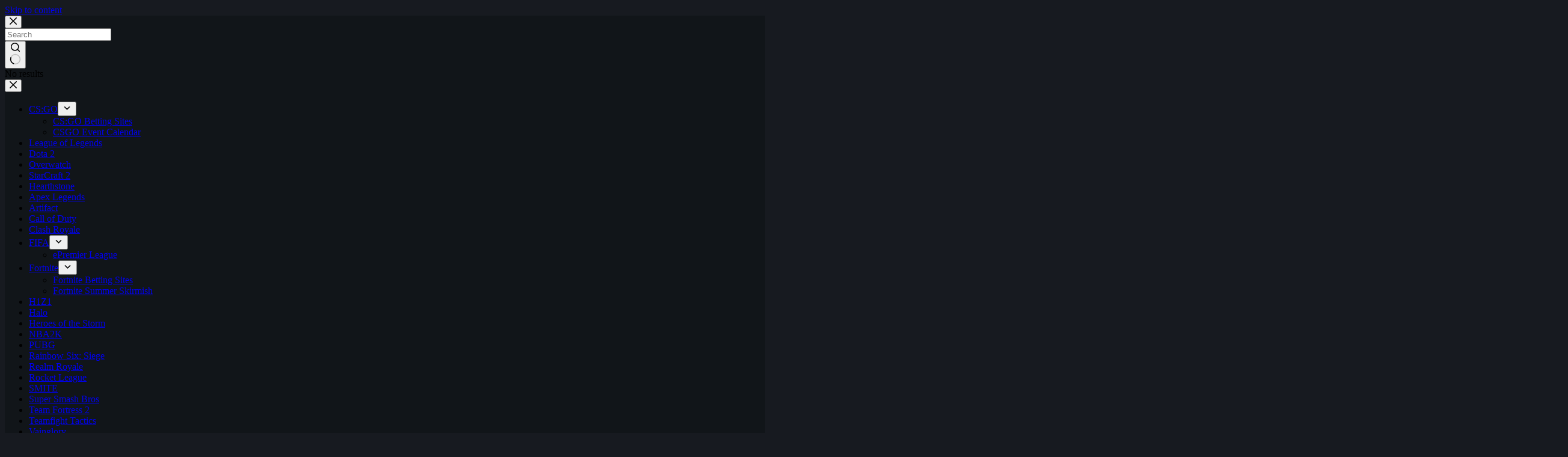

--- FILE ---
content_type: text/html; charset=UTF-8
request_url: https://sickodds.com/news/final-8-teams-at-league-of-legends-worlds-2023
body_size: 26858
content:
<!doctype html>
<html lang="en-US">
<head>
	
	<meta charset="UTF-8">
	<meta name="viewport" content="width=device-width, initial-scale=1, maximum-scale=5, viewport-fit=cover">
	<link rel="profile" href="https://gmpg.org/xfn/11">

	<title>Final 8 Teams at League of Legends Worlds 2023 - SickOdds</title>

<!-- The SEO Framework by Sybre Waaijer -->
<meta name="robots" content="max-snippet:-1,max-image-preview:large,max-video-preview:-1" />
<link rel="canonical" href="https://sickodds.com/news/final-8-teams-at-league-of-legends-worlds-2023" />
<meta name="description" content="The World Championships are down to 8 teams we break down who is left and the odds they have to win the whole thing." />
<meta property="og:type" content="article" />
<meta property="og:locale" content="en_US" />
<meta property="og:site_name" content="SickOdds" />
<meta property="og:title" content="Final 8 Teams at League of Legends Worlds 2023" />
<meta property="og:description" content="The World Championships are down to 8 teams we break down who is left and the odds they have to win the whole thing." />
<meta property="og:url" content="https://sickodds.com/news/final-8-teams-at-league-of-legends-worlds-2023" />
<meta property="og:image" content="https://sickodds.com/wp-content/uploads/2023/03/LOL_2560x1440-98749e0d718e82d27a084941939bc9d3-1.jpg" />
<meta property="og:image:width" content="2560" />
<meta property="og:image:height" content="1440" />
<meta property="article:published_time" content="2023-10-31T13:17:30+00:00" />
<meta property="article:modified_time" content="2023-10-31T13:17:30+00:00" />
<meta name="twitter:card" content="summary_large_image" />
<meta name="twitter:title" content="Final 8 Teams at League of Legends Worlds 2023" />
<meta name="twitter:description" content="The World Championships are down to 8 teams we break down who is left and the odds they have to win the whole thing." />
<meta name="twitter:image" content="https://sickodds.com/wp-content/uploads/2023/03/LOL_2560x1440-98749e0d718e82d27a084941939bc9d3-1.jpg" />
<script type="application/ld+json">{"@context":"https://schema.org","@graph":[{"@type":"WebSite","@id":"https://sickodds.com/#/schema/WebSite","url":"https://sickodds.com/","name":"SickOdds","description":"The latest live odds and bonuses from the biggest games and betting sites in esports","inLanguage":"en-US","potentialAction":{"@type":"SearchAction","target":{"@type":"EntryPoint","urlTemplate":"https://sickodds.com/search/{search_term_string}"},"query-input":"required name=search_term_string"},"publisher":{"@type":"Organization","@id":"https://sickodds.com/#/schema/Organization","name":"SickOdds","url":"https://sickodds.com/","logo":{"@type":"ImageObject","url":"https://sickodds.com/wp-content/uploads/2021/07/logo-header.png","contentUrl":"https://sickodds.com/wp-content/uploads/2021/07/logo-header.png","width":392,"height":50,"contentSize":"7412"}}},{"@type":"WebPage","@id":"https://sickodds.com/news/final-8-teams-at-league-of-legends-worlds-2023","url":"https://sickodds.com/news/final-8-teams-at-league-of-legends-worlds-2023","name":"Final 8 Teams at League of Legends Worlds 2023 - SickOdds","description":"The World Championships are down to 8 teams we break down who is left and the odds they have to win the whole thing.","inLanguage":"en-US","isPartOf":{"@id":"https://sickodds.com/#/schema/WebSite"},"breadcrumb":{"@type":"BreadcrumbList","@id":"https://sickodds.com/#/schema/BreadcrumbList","itemListElement":[{"@type":"ListItem","position":1,"item":"https://sickodds.com/","name":"SickOdds"},{"@type":"ListItem","position":2,"item":"https://sickodds.com/news/category/latest","name":"Category: Latest"},{"@type":"ListItem","position":3,"name":"Final 8 Teams at League of Legends Worlds 2023"}]},"potentialAction":{"@type":"ReadAction","target":"https://sickodds.com/news/final-8-teams-at-league-of-legends-worlds-2023"},"datePublished":"2023-10-31T13:17:30+00:00","dateModified":"2023-10-31T13:17:30+00:00","author":{"@type":"Person","@id":"https://sickodds.com/#/schema/Person/5aed1155aa7cd32f6efa98ec3647a308","name":"Cole Paganelli"}}]}</script>
<!-- / The SEO Framework by Sybre Waaijer | 6.79ms meta | 0.31ms boot -->

<link rel='dns-prefetch' href='//sickodds.com' />
<link rel='dns-prefetch' href='//fonts.googleapis.com' />
<link rel="alternate" type="application/rss+xml" title="SickOdds &raquo; Feed" href="https://sickodds.com/feed" />
<link rel="alternate" type="application/rss+xml" title="SickOdds &raquo; Comments Feed" href="https://sickodds.com/comments/feed" />
<link rel="alternate" title="oEmbed (JSON)" type="application/json+oembed" href="https://sickodds.com/wp-json/oembed/1.0/embed?url=https%3A%2F%2Fsickodds.com%2Fnews%2Ffinal-8-teams-at-league-of-legends-worlds-2023" />
<link rel="alternate" title="oEmbed (XML)" type="text/xml+oembed" href="https://sickodds.com/wp-json/oembed/1.0/embed?url=https%3A%2F%2Fsickodds.com%2Fnews%2Ffinal-8-teams-at-league-of-legends-worlds-2023&#038;format=xml" />
<style id='wp-img-auto-sizes-contain-inline-css'>
img:is([sizes=auto i],[sizes^="auto," i]){contain-intrinsic-size:3000px 1500px}
/*# sourceURL=wp-img-auto-sizes-contain-inline-css */
</style>
<link rel='stylesheet' id='genesis-blocks-style-css-css' href='https://sickodds.com/wp-content/plugins/genesis-blocks/dist/style-blocks.build.css?ver=1765395351' media='all' />
<link rel='stylesheet' id='wp-block-library-css' href='https://sickodds.com/wp-includes/css/dist/block-library/style.min.css?ver=6.9' media='all' />
<link rel='stylesheet' id='ugb-style-css-v2-css' href='https://sickodds.com/wp-content/plugins/stackable-ultimate-gutenberg-blocks/dist/deprecated/frontend_blocks_deprecated_v2.css?ver=3.19.5' media='all' />
<style id='ugb-style-css-v2-inline-css'>
:root {--stk-block-width-default-detected: 1290px;}
:root {
			--content-width: 1290px;
		}
/*# sourceURL=ugb-style-css-v2-inline-css */
</style>
<style id='global-styles-inline-css'>
:root{--wp--preset--aspect-ratio--square: 1;--wp--preset--aspect-ratio--4-3: 4/3;--wp--preset--aspect-ratio--3-4: 3/4;--wp--preset--aspect-ratio--3-2: 3/2;--wp--preset--aspect-ratio--2-3: 2/3;--wp--preset--aspect-ratio--16-9: 16/9;--wp--preset--aspect-ratio--9-16: 9/16;--wp--preset--color--black: #000000;--wp--preset--color--cyan-bluish-gray: #abb8c3;--wp--preset--color--white: #ffffff;--wp--preset--color--pale-pink: #f78da7;--wp--preset--color--vivid-red: #cf2e2e;--wp--preset--color--luminous-vivid-orange: #ff6900;--wp--preset--color--luminous-vivid-amber: #fcb900;--wp--preset--color--light-green-cyan: #7bdcb5;--wp--preset--color--vivid-green-cyan: #00d084;--wp--preset--color--pale-cyan-blue: #8ed1fc;--wp--preset--color--vivid-cyan-blue: #0693e3;--wp--preset--color--vivid-purple: #9b51e0;--wp--preset--color--palette-color-1: var(--theme-palette-color-1, #7456f1);--wp--preset--color--palette-color-2: var(--theme-palette-color-2, #5e3fde);--wp--preset--color--palette-color-3: var(--theme-palette-color-3, #4d5d6d);--wp--preset--color--palette-color-4: var(--theme-palette-color-4, #102136);--wp--preset--color--palette-color-5: var(--theme-palette-color-5, #ffffff);--wp--preset--color--palette-color-6: var(--theme-palette-color-6, #16181c);--wp--preset--color--palette-color-7: var(--theme-palette-color-7, #101217);--wp--preset--color--palette-color-8: var(--theme-palette-color-8, #101217);--wp--preset--gradient--vivid-cyan-blue-to-vivid-purple: linear-gradient(135deg,rgb(6,147,227) 0%,rgb(155,81,224) 100%);--wp--preset--gradient--light-green-cyan-to-vivid-green-cyan: linear-gradient(135deg,rgb(122,220,180) 0%,rgb(0,208,130) 100%);--wp--preset--gradient--luminous-vivid-amber-to-luminous-vivid-orange: linear-gradient(135deg,rgb(252,185,0) 0%,rgb(255,105,0) 100%);--wp--preset--gradient--luminous-vivid-orange-to-vivid-red: linear-gradient(135deg,rgb(255,105,0) 0%,rgb(207,46,46) 100%);--wp--preset--gradient--very-light-gray-to-cyan-bluish-gray: linear-gradient(135deg,rgb(238,238,238) 0%,rgb(169,184,195) 100%);--wp--preset--gradient--cool-to-warm-spectrum: linear-gradient(135deg,rgb(74,234,220) 0%,rgb(151,120,209) 20%,rgb(207,42,186) 40%,rgb(238,44,130) 60%,rgb(251,105,98) 80%,rgb(254,248,76) 100%);--wp--preset--gradient--blush-light-purple: linear-gradient(135deg,rgb(255,206,236) 0%,rgb(152,150,240) 100%);--wp--preset--gradient--blush-bordeaux: linear-gradient(135deg,rgb(254,205,165) 0%,rgb(254,45,45) 50%,rgb(107,0,62) 100%);--wp--preset--gradient--luminous-dusk: linear-gradient(135deg,rgb(255,203,112) 0%,rgb(199,81,192) 50%,rgb(65,88,208) 100%);--wp--preset--gradient--pale-ocean: linear-gradient(135deg,rgb(255,245,203) 0%,rgb(182,227,212) 50%,rgb(51,167,181) 100%);--wp--preset--gradient--electric-grass: linear-gradient(135deg,rgb(202,248,128) 0%,rgb(113,206,126) 100%);--wp--preset--gradient--midnight: linear-gradient(135deg,rgb(2,3,129) 0%,rgb(40,116,252) 100%);--wp--preset--gradient--juicy-peach: linear-gradient(to right, #ffecd2 0%, #fcb69f 100%);--wp--preset--gradient--young-passion: linear-gradient(to right, #ff8177 0%, #ff867a 0%, #ff8c7f 21%, #f99185 52%, #cf556c 78%, #b12a5b 100%);--wp--preset--gradient--true-sunset: linear-gradient(to right, #fa709a 0%, #fee140 100%);--wp--preset--gradient--morpheus-den: linear-gradient(to top, #30cfd0 0%, #330867 100%);--wp--preset--gradient--plum-plate: linear-gradient(135deg, #667eea 0%, #764ba2 100%);--wp--preset--gradient--aqua-splash: linear-gradient(15deg, #13547a 0%, #80d0c7 100%);--wp--preset--gradient--love-kiss: linear-gradient(to top, #ff0844 0%, #ffb199 100%);--wp--preset--gradient--new-retrowave: linear-gradient(to top, #3b41c5 0%, #a981bb 49%, #ffc8a9 100%);--wp--preset--gradient--plum-bath: linear-gradient(to top, #cc208e 0%, #6713d2 100%);--wp--preset--gradient--high-flight: linear-gradient(to right, #0acffe 0%, #495aff 100%);--wp--preset--gradient--teen-party: linear-gradient(-225deg, #FF057C 0%, #8D0B93 50%, #321575 100%);--wp--preset--gradient--fabled-sunset: linear-gradient(-225deg, #231557 0%, #44107A 29%, #FF1361 67%, #FFF800 100%);--wp--preset--gradient--arielle-smile: radial-gradient(circle 248px at center, #16d9e3 0%, #30c7ec 47%, #46aef7 100%);--wp--preset--gradient--itmeo-branding: linear-gradient(180deg, #2af598 0%, #009efd 100%);--wp--preset--gradient--deep-blue: linear-gradient(to right, #6a11cb 0%, #2575fc 100%);--wp--preset--gradient--strong-bliss: linear-gradient(to right, #f78ca0 0%, #f9748f 19%, #fd868c 60%, #fe9a8b 100%);--wp--preset--gradient--sweet-period: linear-gradient(to top, #3f51b1 0%, #5a55ae 13%, #7b5fac 25%, #8f6aae 38%, #a86aa4 50%, #cc6b8e 62%, #f18271 75%, #f3a469 87%, #f7c978 100%);--wp--preset--gradient--purple-division: linear-gradient(to top, #7028e4 0%, #e5b2ca 100%);--wp--preset--gradient--cold-evening: linear-gradient(to top, #0c3483 0%, #a2b6df 100%, #6b8cce 100%, #a2b6df 100%);--wp--preset--gradient--mountain-rock: linear-gradient(to right, #868f96 0%, #596164 100%);--wp--preset--gradient--desert-hump: linear-gradient(to top, #c79081 0%, #dfa579 100%);--wp--preset--gradient--ethernal-constance: linear-gradient(to top, #09203f 0%, #537895 100%);--wp--preset--gradient--happy-memories: linear-gradient(-60deg, #ff5858 0%, #f09819 100%);--wp--preset--gradient--grown-early: linear-gradient(to top, #0ba360 0%, #3cba92 100%);--wp--preset--gradient--morning-salad: linear-gradient(-225deg, #B7F8DB 0%, #50A7C2 100%);--wp--preset--gradient--night-call: linear-gradient(-225deg, #AC32E4 0%, #7918F2 48%, #4801FF 100%);--wp--preset--gradient--mind-crawl: linear-gradient(-225deg, #473B7B 0%, #3584A7 51%, #30D2BE 100%);--wp--preset--gradient--angel-care: linear-gradient(-225deg, #FFE29F 0%, #FFA99F 48%, #FF719A 100%);--wp--preset--gradient--juicy-cake: linear-gradient(to top, #e14fad 0%, #f9d423 100%);--wp--preset--gradient--rich-metal: linear-gradient(to right, #d7d2cc 0%, #304352 100%);--wp--preset--gradient--mole-hall: linear-gradient(-20deg, #616161 0%, #9bc5c3 100%);--wp--preset--gradient--cloudy-knoxville: linear-gradient(120deg, #fdfbfb 0%, #ebedee 100%);--wp--preset--gradient--soft-grass: linear-gradient(to top, #c1dfc4 0%, #deecdd 100%);--wp--preset--gradient--saint-petersburg: linear-gradient(135deg, #f5f7fa 0%, #c3cfe2 100%);--wp--preset--gradient--everlasting-sky: linear-gradient(135deg, #fdfcfb 0%, #e2d1c3 100%);--wp--preset--gradient--kind-steel: linear-gradient(-20deg, #e9defa 0%, #fbfcdb 100%);--wp--preset--gradient--over-sun: linear-gradient(60deg, #abecd6 0%, #fbed96 100%);--wp--preset--gradient--premium-white: linear-gradient(to top, #d5d4d0 0%, #d5d4d0 1%, #eeeeec 31%, #efeeec 75%, #e9e9e7 100%);--wp--preset--gradient--clean-mirror: linear-gradient(45deg, #93a5cf 0%, #e4efe9 100%);--wp--preset--gradient--wild-apple: linear-gradient(to top, #d299c2 0%, #fef9d7 100%);--wp--preset--gradient--snow-again: linear-gradient(to top, #e6e9f0 0%, #eef1f5 100%);--wp--preset--gradient--confident-cloud: linear-gradient(to top, #dad4ec 0%, #dad4ec 1%, #f3e7e9 100%);--wp--preset--gradient--glass-water: linear-gradient(to top, #dfe9f3 0%, white 100%);--wp--preset--gradient--perfect-white: linear-gradient(-225deg, #E3FDF5 0%, #FFE6FA 100%);--wp--preset--font-size--small: 13px;--wp--preset--font-size--medium: 20px;--wp--preset--font-size--large: clamp(22px, 1.375rem + ((1vw - 3.2px) * 0.625), 30px);--wp--preset--font-size--x-large: clamp(30px, 1.875rem + ((1vw - 3.2px) * 1.563), 50px);--wp--preset--font-size--xx-large: clamp(45px, 2.813rem + ((1vw - 3.2px) * 2.734), 80px);--wp--preset--spacing--20: 0.44rem;--wp--preset--spacing--30: 0.67rem;--wp--preset--spacing--40: 1rem;--wp--preset--spacing--50: 1.5rem;--wp--preset--spacing--60: 2.25rem;--wp--preset--spacing--70: 3.38rem;--wp--preset--spacing--80: 5.06rem;--wp--preset--shadow--natural: 6px 6px 9px rgba(0, 0, 0, 0.2);--wp--preset--shadow--deep: 12px 12px 50px rgba(0, 0, 0, 0.4);--wp--preset--shadow--sharp: 6px 6px 0px rgba(0, 0, 0, 0.2);--wp--preset--shadow--outlined: 6px 6px 0px -3px rgb(255, 255, 255), 6px 6px rgb(0, 0, 0);--wp--preset--shadow--crisp: 6px 6px 0px rgb(0, 0, 0);}:root { --wp--style--global--content-size: var(--theme-block-max-width);--wp--style--global--wide-size: var(--theme-block-wide-max-width); }:where(body) { margin: 0; }.wp-site-blocks > .alignleft { float: left; margin-right: 2em; }.wp-site-blocks > .alignright { float: right; margin-left: 2em; }.wp-site-blocks > .aligncenter { justify-content: center; margin-left: auto; margin-right: auto; }:where(.wp-site-blocks) > * { margin-block-start: var(--theme-content-spacing); margin-block-end: 0; }:where(.wp-site-blocks) > :first-child { margin-block-start: 0; }:where(.wp-site-blocks) > :last-child { margin-block-end: 0; }:root { --wp--style--block-gap: var(--theme-content-spacing); }:root :where(.is-layout-flow) > :first-child{margin-block-start: 0;}:root :where(.is-layout-flow) > :last-child{margin-block-end: 0;}:root :where(.is-layout-flow) > *{margin-block-start: var(--theme-content-spacing);margin-block-end: 0;}:root :where(.is-layout-constrained) > :first-child{margin-block-start: 0;}:root :where(.is-layout-constrained) > :last-child{margin-block-end: 0;}:root :where(.is-layout-constrained) > *{margin-block-start: var(--theme-content-spacing);margin-block-end: 0;}:root :where(.is-layout-flex){gap: var(--theme-content-spacing);}:root :where(.is-layout-grid){gap: var(--theme-content-spacing);}.is-layout-flow > .alignleft{float: left;margin-inline-start: 0;margin-inline-end: 2em;}.is-layout-flow > .alignright{float: right;margin-inline-start: 2em;margin-inline-end: 0;}.is-layout-flow > .aligncenter{margin-left: auto !important;margin-right: auto !important;}.is-layout-constrained > .alignleft{float: left;margin-inline-start: 0;margin-inline-end: 2em;}.is-layout-constrained > .alignright{float: right;margin-inline-start: 2em;margin-inline-end: 0;}.is-layout-constrained > .aligncenter{margin-left: auto !important;margin-right: auto !important;}.is-layout-constrained > :where(:not(.alignleft):not(.alignright):not(.alignfull)){max-width: var(--wp--style--global--content-size);margin-left: auto !important;margin-right: auto !important;}.is-layout-constrained > .alignwide{max-width: var(--wp--style--global--wide-size);}body .is-layout-flex{display: flex;}.is-layout-flex{flex-wrap: wrap;align-items: center;}.is-layout-flex > :is(*, div){margin: 0;}body .is-layout-grid{display: grid;}.is-layout-grid > :is(*, div){margin: 0;}body{padding-top: 0px;padding-right: 0px;padding-bottom: 0px;padding-left: 0px;}:root :where(.wp-element-button, .wp-block-button__link){font-style: inherit;font-weight: inherit;letter-spacing: inherit;text-transform: inherit;}.has-black-color{color: var(--wp--preset--color--black) !important;}.has-cyan-bluish-gray-color{color: var(--wp--preset--color--cyan-bluish-gray) !important;}.has-white-color{color: var(--wp--preset--color--white) !important;}.has-pale-pink-color{color: var(--wp--preset--color--pale-pink) !important;}.has-vivid-red-color{color: var(--wp--preset--color--vivid-red) !important;}.has-luminous-vivid-orange-color{color: var(--wp--preset--color--luminous-vivid-orange) !important;}.has-luminous-vivid-amber-color{color: var(--wp--preset--color--luminous-vivid-amber) !important;}.has-light-green-cyan-color{color: var(--wp--preset--color--light-green-cyan) !important;}.has-vivid-green-cyan-color{color: var(--wp--preset--color--vivid-green-cyan) !important;}.has-pale-cyan-blue-color{color: var(--wp--preset--color--pale-cyan-blue) !important;}.has-vivid-cyan-blue-color{color: var(--wp--preset--color--vivid-cyan-blue) !important;}.has-vivid-purple-color{color: var(--wp--preset--color--vivid-purple) !important;}.has-palette-color-1-color{color: var(--wp--preset--color--palette-color-1) !important;}.has-palette-color-2-color{color: var(--wp--preset--color--palette-color-2) !important;}.has-palette-color-3-color{color: var(--wp--preset--color--palette-color-3) !important;}.has-palette-color-4-color{color: var(--wp--preset--color--palette-color-4) !important;}.has-palette-color-5-color{color: var(--wp--preset--color--palette-color-5) !important;}.has-palette-color-6-color{color: var(--wp--preset--color--palette-color-6) !important;}.has-palette-color-7-color{color: var(--wp--preset--color--palette-color-7) !important;}.has-palette-color-8-color{color: var(--wp--preset--color--palette-color-8) !important;}.has-black-background-color{background-color: var(--wp--preset--color--black) !important;}.has-cyan-bluish-gray-background-color{background-color: var(--wp--preset--color--cyan-bluish-gray) !important;}.has-white-background-color{background-color: var(--wp--preset--color--white) !important;}.has-pale-pink-background-color{background-color: var(--wp--preset--color--pale-pink) !important;}.has-vivid-red-background-color{background-color: var(--wp--preset--color--vivid-red) !important;}.has-luminous-vivid-orange-background-color{background-color: var(--wp--preset--color--luminous-vivid-orange) !important;}.has-luminous-vivid-amber-background-color{background-color: var(--wp--preset--color--luminous-vivid-amber) !important;}.has-light-green-cyan-background-color{background-color: var(--wp--preset--color--light-green-cyan) !important;}.has-vivid-green-cyan-background-color{background-color: var(--wp--preset--color--vivid-green-cyan) !important;}.has-pale-cyan-blue-background-color{background-color: var(--wp--preset--color--pale-cyan-blue) !important;}.has-vivid-cyan-blue-background-color{background-color: var(--wp--preset--color--vivid-cyan-blue) !important;}.has-vivid-purple-background-color{background-color: var(--wp--preset--color--vivid-purple) !important;}.has-palette-color-1-background-color{background-color: var(--wp--preset--color--palette-color-1) !important;}.has-palette-color-2-background-color{background-color: var(--wp--preset--color--palette-color-2) !important;}.has-palette-color-3-background-color{background-color: var(--wp--preset--color--palette-color-3) !important;}.has-palette-color-4-background-color{background-color: var(--wp--preset--color--palette-color-4) !important;}.has-palette-color-5-background-color{background-color: var(--wp--preset--color--palette-color-5) !important;}.has-palette-color-6-background-color{background-color: var(--wp--preset--color--palette-color-6) !important;}.has-palette-color-7-background-color{background-color: var(--wp--preset--color--palette-color-7) !important;}.has-palette-color-8-background-color{background-color: var(--wp--preset--color--palette-color-8) !important;}.has-black-border-color{border-color: var(--wp--preset--color--black) !important;}.has-cyan-bluish-gray-border-color{border-color: var(--wp--preset--color--cyan-bluish-gray) !important;}.has-white-border-color{border-color: var(--wp--preset--color--white) !important;}.has-pale-pink-border-color{border-color: var(--wp--preset--color--pale-pink) !important;}.has-vivid-red-border-color{border-color: var(--wp--preset--color--vivid-red) !important;}.has-luminous-vivid-orange-border-color{border-color: var(--wp--preset--color--luminous-vivid-orange) !important;}.has-luminous-vivid-amber-border-color{border-color: var(--wp--preset--color--luminous-vivid-amber) !important;}.has-light-green-cyan-border-color{border-color: var(--wp--preset--color--light-green-cyan) !important;}.has-vivid-green-cyan-border-color{border-color: var(--wp--preset--color--vivid-green-cyan) !important;}.has-pale-cyan-blue-border-color{border-color: var(--wp--preset--color--pale-cyan-blue) !important;}.has-vivid-cyan-blue-border-color{border-color: var(--wp--preset--color--vivid-cyan-blue) !important;}.has-vivid-purple-border-color{border-color: var(--wp--preset--color--vivid-purple) !important;}.has-palette-color-1-border-color{border-color: var(--wp--preset--color--palette-color-1) !important;}.has-palette-color-2-border-color{border-color: var(--wp--preset--color--palette-color-2) !important;}.has-palette-color-3-border-color{border-color: var(--wp--preset--color--palette-color-3) !important;}.has-palette-color-4-border-color{border-color: var(--wp--preset--color--palette-color-4) !important;}.has-palette-color-5-border-color{border-color: var(--wp--preset--color--palette-color-5) !important;}.has-palette-color-6-border-color{border-color: var(--wp--preset--color--palette-color-6) !important;}.has-palette-color-7-border-color{border-color: var(--wp--preset--color--palette-color-7) !important;}.has-palette-color-8-border-color{border-color: var(--wp--preset--color--palette-color-8) !important;}.has-vivid-cyan-blue-to-vivid-purple-gradient-background{background: var(--wp--preset--gradient--vivid-cyan-blue-to-vivid-purple) !important;}.has-light-green-cyan-to-vivid-green-cyan-gradient-background{background: var(--wp--preset--gradient--light-green-cyan-to-vivid-green-cyan) !important;}.has-luminous-vivid-amber-to-luminous-vivid-orange-gradient-background{background: var(--wp--preset--gradient--luminous-vivid-amber-to-luminous-vivid-orange) !important;}.has-luminous-vivid-orange-to-vivid-red-gradient-background{background: var(--wp--preset--gradient--luminous-vivid-orange-to-vivid-red) !important;}.has-very-light-gray-to-cyan-bluish-gray-gradient-background{background: var(--wp--preset--gradient--very-light-gray-to-cyan-bluish-gray) !important;}.has-cool-to-warm-spectrum-gradient-background{background: var(--wp--preset--gradient--cool-to-warm-spectrum) !important;}.has-blush-light-purple-gradient-background{background: var(--wp--preset--gradient--blush-light-purple) !important;}.has-blush-bordeaux-gradient-background{background: var(--wp--preset--gradient--blush-bordeaux) !important;}.has-luminous-dusk-gradient-background{background: var(--wp--preset--gradient--luminous-dusk) !important;}.has-pale-ocean-gradient-background{background: var(--wp--preset--gradient--pale-ocean) !important;}.has-electric-grass-gradient-background{background: var(--wp--preset--gradient--electric-grass) !important;}.has-midnight-gradient-background{background: var(--wp--preset--gradient--midnight) !important;}.has-juicy-peach-gradient-background{background: var(--wp--preset--gradient--juicy-peach) !important;}.has-young-passion-gradient-background{background: var(--wp--preset--gradient--young-passion) !important;}.has-true-sunset-gradient-background{background: var(--wp--preset--gradient--true-sunset) !important;}.has-morpheus-den-gradient-background{background: var(--wp--preset--gradient--morpheus-den) !important;}.has-plum-plate-gradient-background{background: var(--wp--preset--gradient--plum-plate) !important;}.has-aqua-splash-gradient-background{background: var(--wp--preset--gradient--aqua-splash) !important;}.has-love-kiss-gradient-background{background: var(--wp--preset--gradient--love-kiss) !important;}.has-new-retrowave-gradient-background{background: var(--wp--preset--gradient--new-retrowave) !important;}.has-plum-bath-gradient-background{background: var(--wp--preset--gradient--plum-bath) !important;}.has-high-flight-gradient-background{background: var(--wp--preset--gradient--high-flight) !important;}.has-teen-party-gradient-background{background: var(--wp--preset--gradient--teen-party) !important;}.has-fabled-sunset-gradient-background{background: var(--wp--preset--gradient--fabled-sunset) !important;}.has-arielle-smile-gradient-background{background: var(--wp--preset--gradient--arielle-smile) !important;}.has-itmeo-branding-gradient-background{background: var(--wp--preset--gradient--itmeo-branding) !important;}.has-deep-blue-gradient-background{background: var(--wp--preset--gradient--deep-blue) !important;}.has-strong-bliss-gradient-background{background: var(--wp--preset--gradient--strong-bliss) !important;}.has-sweet-period-gradient-background{background: var(--wp--preset--gradient--sweet-period) !important;}.has-purple-division-gradient-background{background: var(--wp--preset--gradient--purple-division) !important;}.has-cold-evening-gradient-background{background: var(--wp--preset--gradient--cold-evening) !important;}.has-mountain-rock-gradient-background{background: var(--wp--preset--gradient--mountain-rock) !important;}.has-desert-hump-gradient-background{background: var(--wp--preset--gradient--desert-hump) !important;}.has-ethernal-constance-gradient-background{background: var(--wp--preset--gradient--ethernal-constance) !important;}.has-happy-memories-gradient-background{background: var(--wp--preset--gradient--happy-memories) !important;}.has-grown-early-gradient-background{background: var(--wp--preset--gradient--grown-early) !important;}.has-morning-salad-gradient-background{background: var(--wp--preset--gradient--morning-salad) !important;}.has-night-call-gradient-background{background: var(--wp--preset--gradient--night-call) !important;}.has-mind-crawl-gradient-background{background: var(--wp--preset--gradient--mind-crawl) !important;}.has-angel-care-gradient-background{background: var(--wp--preset--gradient--angel-care) !important;}.has-juicy-cake-gradient-background{background: var(--wp--preset--gradient--juicy-cake) !important;}.has-rich-metal-gradient-background{background: var(--wp--preset--gradient--rich-metal) !important;}.has-mole-hall-gradient-background{background: var(--wp--preset--gradient--mole-hall) !important;}.has-cloudy-knoxville-gradient-background{background: var(--wp--preset--gradient--cloudy-knoxville) !important;}.has-soft-grass-gradient-background{background: var(--wp--preset--gradient--soft-grass) !important;}.has-saint-petersburg-gradient-background{background: var(--wp--preset--gradient--saint-petersburg) !important;}.has-everlasting-sky-gradient-background{background: var(--wp--preset--gradient--everlasting-sky) !important;}.has-kind-steel-gradient-background{background: var(--wp--preset--gradient--kind-steel) !important;}.has-over-sun-gradient-background{background: var(--wp--preset--gradient--over-sun) !important;}.has-premium-white-gradient-background{background: var(--wp--preset--gradient--premium-white) !important;}.has-clean-mirror-gradient-background{background: var(--wp--preset--gradient--clean-mirror) !important;}.has-wild-apple-gradient-background{background: var(--wp--preset--gradient--wild-apple) !important;}.has-snow-again-gradient-background{background: var(--wp--preset--gradient--snow-again) !important;}.has-confident-cloud-gradient-background{background: var(--wp--preset--gradient--confident-cloud) !important;}.has-glass-water-gradient-background{background: var(--wp--preset--gradient--glass-water) !important;}.has-perfect-white-gradient-background{background: var(--wp--preset--gradient--perfect-white) !important;}.has-small-font-size{font-size: var(--wp--preset--font-size--small) !important;}.has-medium-font-size{font-size: var(--wp--preset--font-size--medium) !important;}.has-large-font-size{font-size: var(--wp--preset--font-size--large) !important;}.has-x-large-font-size{font-size: var(--wp--preset--font-size--x-large) !important;}.has-xx-large-font-size{font-size: var(--wp--preset--font-size--xx-large) !important;}
:root :where(.wp-block-pullquote){font-size: clamp(0.984em, 0.984rem + ((1vw - 0.2em) * 0.645), 1.5em);line-height: 1.6;}
/*# sourceURL=global-styles-inline-css */
</style>
<link rel='stylesheet' id='wp-faq-schema-jquery-ui-css' href='https://sickodds.com/wp-content/plugins/faq-schema-for-pages-and-posts//css/jquery-ui.css?ver=2.0.0' media='all' />
<link rel='stylesheet' id='parent-style-css' href='https://sickodds.com/wp-content/themes/blocksy/style.css?ver=6.9' media='all' />
<link rel='stylesheet' id='blocksy-fonts-font-source-google-css' href='https://fonts.googleapis.com/css2?family=Roboto:wght@400;500;600;700;900&#038;family=Poppins:wght@700&#038;display=swap' media='all' />
<link rel='stylesheet' id='ct-main-styles-css' href='https://sickodds.com/wp-content/themes/blocksy/static/bundle/main.min.css?ver=2.1.23' media='all' />
<link rel='stylesheet' id='ct-page-title-styles-css' href='https://sickodds.com/wp-content/themes/blocksy/static/bundle/page-title.min.css?ver=2.1.23' media='all' />
<link rel='stylesheet' id='ct-sidebar-styles-css' href='https://sickodds.com/wp-content/themes/blocksy/static/bundle/sidebar.min.css?ver=2.1.23' media='all' />
<link rel='stylesheet' id='ct-getwid-styles-css' href='https://sickodds.com/wp-content/themes/blocksy/static/bundle/getwid.min.css?ver=2.1.23' media='all' />
<link rel='stylesheet' id='ct-stackable-styles-css' href='https://sickodds.com/wp-content/themes/blocksy/static/bundle/stackable.min.css?ver=2.1.23' media='all' />
<script id="ugb-block-frontend-js-v2-js-extra">
var stackable = {"restUrl":"https://sickodds.com/wp-json/"};
//# sourceURL=ugb-block-frontend-js-v2-js-extra
</script>
<script src="https://sickodds.com/wp-content/plugins/stackable-ultimate-gutenberg-blocks/dist/deprecated/frontend_blocks_deprecated_v2.js?ver=3.19.5" id="ugb-block-frontend-js-v2-js"></script>
<script src="https://sickodds.com/wp-includes/js/jquery/jquery.min.js?ver=3.7.1" id="jquery-core-js"></script>
<script src="https://sickodds.com/wp-includes/js/jquery/jquery-migrate.min.js?ver=3.4.1" id="jquery-migrate-js"></script>
<script id="geotargetly_geo_content_script_0-js-after">
(function(g,e,o,t,a,r,ge,tl,y){
  t=g.getElementsByTagName(e)[0];y=g.createElement(e);
  y.async=true;y.src='https://g1584674684.co/gc?refurl='+g.referrer+'&id=-MgGQgH57FGxlG_50w80&winurl='+encodeURIComponent(window.location);
  t.parentNode.insertBefore(y,t);
})(document,'script','head');
//# sourceURL=geotargetly_geo_content_script_0-js-after
</script>
<script id="geotargetly_geo_content_script_1-js-after">
(function(g,e,o,t,a,r,ge,tl,y){
  t=g.getElementsByTagName(e)[0];y=g.createElement(e);
  y.async=true;y.src='https://g1584674684.co/gc?refurl='+g.referrer+'&id=-MgfYeLSZcX2fek6KYtC&winurl='+encodeURIComponent(window.location);
  t.parentNode.insertBefore(y,t);
})(document,'script','head');
//# sourceURL=geotargetly_geo_content_script_1-js-after
</script>
<link rel="https://api.w.org/" href="https://sickodds.com/wp-json/" /><link rel="alternate" title="JSON" type="application/json" href="https://sickodds.com/wp-json/wp/v2/posts/191392" /><link rel="EditURI" type="application/rsd+xml" title="RSD" href="https://sickodds.com/xmlrpc.php?rsd" />

		<!-- GA Google Analytics @ https://m0n.co/ga -->
		<script async src="https://www.googletagmanager.com/gtag/js?id=G-C5TE4YTP41"></script>
		<script>
			window.dataLayer = window.dataLayer || [];
			function gtag(){dataLayer.push(arguments);}
			gtag('js', new Date());
			gtag('config', 'G-C5TE4YTP41');
		</script>

	<noscript><link rel='stylesheet' href='https://sickodds.com/wp-content/themes/blocksy/static/bundle/no-scripts.min.css' type='text/css'></noscript>
<style id="ct-main-styles-inline-css">[data-header*="type-1"] .ct-header [data-id="logo"] .site-logo-container {--logo-max-height:20px;} [data-header*="type-1"] .ct-header [data-id="logo"] .site-title {--theme-font-size:25px;--theme-link-initial-color:var(--paletteColor4);} [data-header*="type-1"] .ct-header [data-id="logo"] {--margin:px 60px px px !important;} [data-header*="type-1"] .ct-header [data-id="menu"] {--menu-items-spacing:60px;--menu-indicator-active-color:var(--paletteColor1);} [data-header*="type-1"] .ct-header [data-id="menu"] > ul > li > a {--theme-font-weight:700;--theme-text-transform:uppercase;--theme-font-size:12px;--theme-line-height:1.3;--theme-link-initial-color:var(--color);} [data-header*="type-1"] .ct-header [data-id="menu"] .sub-menu .ct-menu-link {--theme-link-initial-color:#ffffff;--theme-font-weight:500;--theme-font-size:12px;} [data-header*="type-1"] .ct-header [data-id="menu"] .sub-menu {--dropdown-top-offset:15px;--dropdown-divider:1px dashed rgba(255, 255, 255, 0.1);--theme-box-shadow:0px 10px 20px rgba(41, 51, 61, 0.1);--theme-border-radius:2px;} [data-header*="type-1"] .ct-header [data-id="menu-secondary"] > ul > li > a {--theme-font-weight:500;--theme-text-transform:uppercase;--theme-font-size:11px;--theme-line-height:1.3;--theme-link-initial-color:#d4d6d8;} [data-header*="type-1"] .ct-header [data-id="menu-secondary"] {--menu-indicator-active-color:var(--paletteColor1);} [data-header*="type-1"] .ct-header [data-id="menu-secondary"] .sub-menu .ct-menu-link {--theme-link-initial-color:#ffffff;--theme-font-weight:500;--theme-font-size:12px;} [data-header*="type-1"] .ct-header [data-id="menu-secondary"] .sub-menu {--dropdown-background-color:#29333C;--dropdown-top-offset:15px;--dropdown-divider:1px dashed rgba(255, 255, 255, 0.1);--theme-box-shadow:0px 10px 20px rgba(41, 51, 61, 0.1);--theme-border-radius:2px;} [data-header*="type-1"] .ct-header [data-row*="middle"] {--height:80px;background-color:#171920;background-image:none;--theme-border-top:none;--theme-border-bottom:none;--theme-box-shadow:none;} [data-header*="type-1"] .ct-header [data-row*="middle"] > div {--theme-border-top:none;--theme-border-bottom:none;} [data-header*="type-1"] [data-id="mobile-menu"] {--theme-font-weight:700;--theme-font-size:30px;--theme-link-initial-color:#ffffff;--mobile-menu-divider:none;} [data-header*="type-1"] #offcanvas {--theme-box-shadow:0px 0px 70px rgba(0, 0, 0, 0.35);--side-panel-width:500px;--panel-content-height:100%;--horizontal-alignment:left;--text-horizontal-alignment:left;} [data-header*="type-1"] #offcanvas .ct-panel-inner {background-color:rgba(18, 21, 25, 0.98);} [data-header*="type-1"] [data-id="search"] {--theme-icon-size:13px;--theme-icon-color:#d4d6d8;--margin:0 0 0 10px !important;} [data-header*="type-1"] #search-modal .ct-search-results {--theme-font-weight:500;--theme-font-size:14px;--theme-line-height:1.4;} [data-header*="type-1"] #search-modal .ct-search-form {--theme-link-initial-color:#ffffff;--theme-form-text-initial-color:#ffffff;--theme-form-text-focus-color:#ffffff;--theme-form-field-border-initial-color:rgba(255, 255, 255, 0.2);--theme-button-text-initial-color:rgba(255, 255, 255, 0.7);--theme-button-text-hover-color:#ffffff;--theme-button-background-initial-color:var(--theme-palette-color-1);--theme-button-background-hover-color:var(--theme-palette-color-1);} [data-header*="type-1"] #search-modal {background-color:rgba(18, 21, 25, 0.98);} [data-header*="type-1"] [data-id="socials"].ct-header-socials {--theme-icon-size:13px;--items-spacing:25px;} [data-header*="type-1"] [data-id="socials"].ct-header-socials [data-color="custom"] {--theme-icon-color:#d4d6d8;--background-color:rgba(218, 222, 228, 0.3);--background-hover-color:var(--paletteColor1);} [data-header*="type-1"] .ct-header [data-id="text"] {--max-width:100%;--theme-font-size:15px;--theme-line-height:1.3;} [data-header*="type-1"] .ct-header [data-row*="top"] {--height:50px;background-color:#29333c;background-image:none;--theme-border-top:none;--theme-border-bottom:none;--theme-box-shadow:none;} [data-header*="type-1"] .ct-header [data-row*="top"] > div {--theme-border-top:none;--theme-border-bottom:none;} [data-header*="type-1"] [data-id="trigger"] {--theme-icon-size:18px;} [data-header*="type-1"] {--header-height:130px;} [data-header*="type-1"] .ct-header {background-image:none;} [data-footer*="type-1"] [data-id="copyright"] {--theme-font-weight:400;--theme-font-size:15px;--theme-line-height:1.3;} [data-footer*="type-1"] [data-column="copyright"] {--horizontal-alignment:right;--vertical-alignment:flex-end;} [data-footer*="type-1"] .ct-footer [data-column="menu"] {--horizontal-alignment:flex-start;--vertical-alignment:flex-end;} [data-footer*="type-1"] .ct-footer [data-id="menu"] ul {--theme-font-weight:700;--theme-text-transform:uppercase;--theme-font-size:12px;--theme-line-height:1.3;} [data-footer*="type-1"] .ct-footer [data-id="menu"] > ul > li > a {--theme-link-initial-color:var(--theme-text-color);} [data-footer*="type-1"] .ct-footer [data-row*="middle"] > div {--container-spacing:70px;--theme-border:none;--theme-border-top:none;--theme-border-bottom:none;--grid-template-columns:repeat(3, 1fr);} [data-footer*="type-1"] .ct-footer [data-row*="middle"] .widget-title {--theme-font-size:16px;} [data-footer*="type-1"] .ct-footer [data-row*="middle"] {--theme-border-top:none;--theme-border-bottom:none;background-color:transparent;} [data-footer*="type-1"] .ct-footer {background-color:var(--theme-palette-color-6);}:root {--theme-font-family:Roboto, Sans-Serif;--theme-font-weight:400;--theme-text-transform:none;--theme-text-decoration:none;--theme-font-size:16px;--theme-line-height:1.65;--theme-letter-spacing:0em;--theme-button-font-weight:500;--theme-button-font-size:15px;--has-classic-forms:var(--true);--has-modern-forms:var(--false);--theme-form-field-border-initial-color:var(--theme-border-color);--theme-form-field-border-focus-color:var(--theme-palette-color-1);--theme-form-field-border-width:2px;--theme-form-selection-field-initial-color:var(--theme-border-color);--theme-form-selection-field-active-color:var(--theme-palette-color-1);--theme-palette-color-1:#7456f1;--theme-palette-color-2:#5e3fde;--theme-palette-color-3:#4d5d6d;--theme-palette-color-4:#102136;--theme-palette-color-5:#ffffff;--theme-palette-color-6:#16181c;--theme-palette-color-7:#101217;--theme-palette-color-8:#101217;--theme-text-color:#9a9a9a;--theme-link-initial-color:#8982ff;--theme-link-hover-color:#a39cff;--theme-selection-text-color:#ffffff;--theme-selection-background-color:var(--theme-palette-color-1);--theme-border-color:var(--theme-palette-color-5);--theme-headings-color:#ffffff;--theme-content-spacing:1.5em;--theme-button-min-height:40px;--theme-button-shadow:none;--theme-button-transform:none;--theme-button-text-initial-color:#ffffff;--theme-button-text-hover-color:#ffffff;--theme-button-background-initial-color:var(--theme-palette-color-1);--theme-button-background-hover-color:var(--theme-palette-color-2);--theme-button-border:none;--theme-button-padding:5px 20px;--theme-normal-container-max-width:1290px;--theme-content-vertical-spacing:40px;--theme-container-edge-spacing:90vw;--theme-narrow-container-max-width:750px;--theme-wide-offset:130px;}h1 {--theme-font-family:Poppins, Sans-Serif;--theme-font-weight:700;--theme-font-size:40px;--theme-line-height:1.5;}h2 {--theme-font-family:Poppins, Sans-Serif;--theme-font-weight:700;--theme-font-size:35px;--theme-line-height:1.5;}h3 {--theme-font-family:Poppins, Sans-Serif;--theme-font-weight:700;--theme-font-size:30px;--theme-line-height:1.5;}h4 {--theme-font-family:Poppins, Sans-Serif;--theme-font-weight:700;--theme-font-size:25px;--theme-line-height:1.5;}h5 {--theme-font-family:Poppins, Sans-Serif;--theme-font-weight:700;--theme-font-size:20px;--theme-line-height:1.5;}h6 {--theme-font-family:Poppins, Sans-Serif;--theme-font-weight:700;--theme-font-size:16px;--theme-line-height:1.5;}.wp-block-pullquote {--theme-font-family:Georgia;--theme-font-weight:600;--theme-font-size:25px;}pre, code, samp, kbd {--theme-font-family:monospace;--theme-font-weight:400;--theme-font-size:16px;}figcaption {--theme-font-size:14px;}.ct-sidebar .widget-title {--theme-font-size:20px;}.ct-breadcrumbs {--theme-font-weight:600;--theme-text-transform:uppercase;--theme-font-size:12px;}body {background-color:#171a20;background-image:none;} [data-prefix="single_blog_post"] .entry-header .page-title {--theme-font-weight:900;--theme-font-size:40px;--theme-line-height:1.3;--theme-heading-color:var(--theme-palette-color-5);} [data-prefix="single_blog_post"] .entry-header .entry-meta {--theme-font-weight:600;--theme-text-transform:uppercase;--theme-font-size:12px;--theme-line-height:1.3;--theme-text-color:var(--theme-palette-color-5);} [data-prefix="single_blog_post"] .entry-header .page-description {--theme-text-color:var(--theme-palette-color-5);} [data-prefix="single_blog_post"] .hero-section[data-type="type-2"] {--min-height:550px;background-color:var(--theme-palette-color-6);background-image:none;--container-padding:50px 0px;} [data-prefix="single_blog_post"] .hero-section[data-type="type-2"] > figure .ct-media-container:after {background-color:rgba(35, 46, 56, 0.59);} [data-prefix="categories"] .entry-header .page-title {--theme-font-size:30px;} [data-prefix="categories"] .entry-header .entry-meta {--theme-font-weight:600;--theme-text-transform:uppercase;--theme-font-size:12px;--theme-line-height:1.3;} [data-prefix="search"] .entry-header .page-title {--theme-font-size:30px;} [data-prefix="search"] .entry-header .entry-meta {--theme-font-weight:600;--theme-text-transform:uppercase;--theme-font-size:12px;--theme-line-height:1.3;} [data-prefix="author"] .entry-header .page-title {--theme-font-size:30px;} [data-prefix="author"] .entry-header .entry-meta {--theme-font-weight:600;--theme-text-transform:uppercase;--theme-font-size:12px;--theme-line-height:1.3;} [data-prefix="author"] .hero-section[data-type="type-2"] {background-color:var(--theme-palette-color-6);background-image:none;--container-padding:50px 0px;} [data-prefix="blog"] .entry-card .entry-title {--theme-text-transform:none;--theme-font-size:20px;--theme-line-height:1.3;} [data-prefix="blog"] .entry-card .entry-meta {--theme-font-weight:600;--theme-text-transform:uppercase;--theme-font-size:12px;} [data-prefix="blog"] .entry-card {background-color:var(--theme-palette-color-8);--theme-box-shadow:0px 12px 18px -6px rgba(34, 56, 101, 0.04);} [data-prefix="blog"] [data-archive="default"] .card-content .entry-meta[data-id="j0qilM"] {--card-element-spacing:15px;} [data-prefix="blog"] [data-archive="default"] .card-content .ct-media-container {--card-element-spacing:30px;} [data-prefix="blog"] [data-archive="default"] .card-content .entry-meta[data-id="kXJEVS"] {--card-element-spacing:15px;} [data-prefix="categories"] .entries {--grid-template-columns:repeat(3, minmax(0, 1fr));} [data-prefix="categories"] .entry-card .entry-title {--theme-font-size:20px;--theme-line-height:1.3;} [data-prefix="categories"] .entry-card .entry-meta {--theme-font-weight:600;--theme-text-transform:uppercase;--theme-font-size:12px;} [data-prefix="categories"] .entry-card {background-color:var(--theme-palette-color-8);--theme-box-shadow:0px 12px 18px -6px rgba(34, 56, 101, 0.04);} [data-prefix="author"] .entries {--grid-template-columns:repeat(3, minmax(0, 1fr));} [data-prefix="author"] .entry-card .entry-title {--theme-font-size:20px;--theme-line-height:1.3;} [data-prefix="author"] .entry-card .entry-meta {--theme-font-weight:600;--theme-text-transform:uppercase;--theme-font-size:12px;} [data-prefix="author"] .entry-card {background-color:var(--theme-palette-color-8);--theme-box-shadow:0px 12px 18px -6px rgba(34, 56, 101, 0.04);} [data-prefix="search"] .entries {--grid-template-columns:repeat(3, minmax(0, 1fr));} [data-prefix="search"] .entry-card .entry-title {--theme-font-size:20px;--theme-line-height:1.3;} [data-prefix="search"] .entry-card .entry-meta {--theme-font-weight:600;--theme-text-transform:uppercase;--theme-font-size:12px;} [data-prefix="search"] .entry-card {background-color:var(--theme-palette-color-8);--theme-box-shadow:0px 12px 18px -6px rgba(34, 56, 101, 0.04);}form textarea {--theme-form-field-height:170px;}.ct-sidebar {--theme-link-initial-color:var(--theme-text-color);} [data-prefix="single_blog_post"] [class*="ct-container"] > article[class*="post"] {--has-boxed:var(--false);--has-wide:var(--true);} [data-prefix="single_page"] {background-color:var(--theme-palette-color-8);} [data-prefix="single_page"] [class*="ct-container"] > article[class*="post"] {--has-boxed:var(--false);--has-wide:var(--true);}@media (max-width: 999.98px) {[data-header*="type-1"] .ct-header [data-row*="middle"] {--height:70px;} [data-header*="type-1"] #offcanvas {--side-panel-width:65vw;} [data-header*="type-1"] [data-id="socials"].ct-header-socials {--theme-icon-size:20px;--margin:50px 0 0 0 !important;} [data-header*="type-1"] .ct-header [data-id="text"] {--theme-text-color:var(--paletteColor5);--margin:50px 0 0 0 !important;} [data-header*="type-1"] {--header-height:70px;} [data-footer*="type-1"] .ct-footer [data-row*="middle"] > div {--container-spacing:50px;--grid-template-columns:initial;} [data-prefix="single_blog_post"] .entry-header .page-title {--theme-font-size:30px;} [data-prefix="single_blog_post"] .hero-section[data-type="type-2"] {--min-height:500px;} [data-prefix="categories"] .entries {--grid-template-columns:repeat(2, minmax(0, 1fr));} [data-prefix="author"] .entries {--grid-template-columns:repeat(2, minmax(0, 1fr));} [data-prefix="search"] .entries {--grid-template-columns:repeat(2, minmax(0, 1fr));}:root {--theme-content-vertical-spacing:60px;}}@media (max-width: 689.98px) {[data-header*="type-1"] .ct-header [data-row*="middle"] {--height:70px;} [data-header*="type-1"] [data-id="mobile-menu"] {--theme-font-size:20px;} [data-header*="type-1"] #offcanvas {--side-panel-width:90vw;} [data-footer*="type-1"] .ct-footer [data-row*="middle"] > div {--container-spacing:40px;--grid-template-columns:initial;} [data-prefix="single_blog_post"] .entry-header .page-title {--theme-font-size:25px;} [data-prefix="single_blog_post"] .hero-section[data-type="type-2"] {--min-height:300px;} [data-prefix="blog"] .entry-card .entry-title {--theme-font-size:18px;} [data-prefix="categories"] .entries {--grid-template-columns:repeat(1, minmax(0, 1fr));} [data-prefix="categories"] .entry-card .entry-title {--theme-font-size:18px;} [data-prefix="author"] .entries {--grid-template-columns:repeat(1, minmax(0, 1fr));} [data-prefix="author"] .entry-card .entry-title {--theme-font-size:18px;} [data-prefix="search"] .entries {--grid-template-columns:repeat(1, minmax(0, 1fr));} [data-prefix="search"] .entry-card .entry-title {--theme-font-size:18px;}:root {--theme-content-vertical-spacing:50px;--theme-container-edge-spacing:88vw;}}</style>
<noscript><style>.lazyload[data-src]{display:none !important;}</style></noscript><style>.lazyload{background-image:none !important;}.lazyload:before{background-image:none !important;}</style><link rel="icon" href="https://sickodds.com/wp-content/uploads/2021/07/favicon.png" sizes="32x32" />
<link rel="icon" href="https://sickodds.com/wp-content/uploads/2021/07/favicon.png" sizes="192x192" />
<link rel="apple-touch-icon" href="https://sickodds.com/wp-content/uploads/2021/07/favicon.png" />
<meta name="msapplication-TileImage" content="https://sickodds.com/wp-content/uploads/2021/07/favicon.png" />
		<style id="wp-custom-css">
			/** about us page **/
.ct-custom.elementor-widget-image-box,
.ct-custom .elementor-widget-container {
	height: 100%;
}

.ct-custom .elementor-widget-container {
	overflow: hidden;
}

.ct-custom .elementor-image-box-content {
	padding: 0 30px;
}

/* Odds */

.odds-comparison .conversion-cell a {
  visibility: hidden; }

.wp-caption-text {
  font-size: 13px; }

.odds-comparison .conversion-cell a::after {
  content: 'BET NOW';
  visibility: visible;
  position: absolute;
  font-style: normal;
  font-weight: 500;
  font-size: 12px;
  line-height: 16px;
  letter-spacing: 0.75px;
  text-transform: uppercase;
  color: var(--theme-palette-color-5);
  border-radius: 25px !important;
  background-color: var(--theme-palette-color-2);
  background: var(--theme-palette-color-2) !important;
  height: 40px;
  display: flex !important;
  justify-content: center;
  align-items: center;
  min-width: 50%; }

.odds-comparison .table-row {
  background: var(--theme-palette-color-5);
  border: 1px solid var(--theme-palette-color-6);
  box-sizing: border-box;
  border-radius: 8px;
  margin-bottom: 2vh;
  align-items: center;
  min-height: 10vh; }

.odds-comparison .conversion-cell {
  display: flex;
  justify-content: center;
  width: 29%;
  position: relative; }

.odds-comparison .game-col {
  display: flex;
  justify-content: center; }

.odds-comparison .table-head {
  display: flex;
  flex-direction: column-reverse; }

.odds-comparison .table-head .first-row {
  display: none !important; }

.odds-comparison .table-row:hover {
  box-shadow: 4px 6px 10px var(--neutral-darkblue-40); }

.odds-comparison .game-icon {
  display: flex;
  height: 10vh;
  align-items: center;
  justify-content: center;
  border-bottom-left-radius: 8px;
  border-top-left-radius: 8px;
  width: 13vh !important;
  border-radius: 8px; }

.odds-comparison .game-icon img {
  width: 40%; }

.comparison-table-new .table-body .odd-data {
  margin-left: 1vh;
  margin-right: 1vh; }

.odds-comparison .odd-data {
  justify-content: space-evenly;
  padding-left: 1vh;
  padding-right: 1vh; }

.odds-comparison .odd-data div {
  padding: 2px;
  text-align: center;
  font-family: 'Poppins', sans-serif;
  font-size: 0.7em;
  line-height: 130%;
  letter-spacing: 0.4px;
  color: var(--theme-palette-color-5); }

.odds-comparison .odd-data .odd-numbers {
  margin-bottom: 1vh;
	text-align: center;
background-image: -webkit-linear-gradient(
315deg
, #242933 0%, #171a20 100%);
    background-image: -o-linear-gradient(315deg, #242933 0%, #171a20 100%);
    background-image: linear-gradient(
135deg
, #242933 0%, #171a20 100%);
    -webkit-border-radius: 4px;
    border-radius: 4px;
    -webkit-box-flex: 0;
	-webkit-flex: 0 0 60px;
    -ms-flex: 0 0 60px;
    flex: 0 0 60px;
	padding: 10px !important;}

.odds-comparison .highlight-odd a {
  border: 2px solid var(--theme-palette-color-2) !important;
  color: var(--theme-palette-color-2) !important; }

.odds-comparison .odd-data .odd-numbers a {
  color: var(--theme-palette-color-2);
  font-size: 19px;
  line-height: 150%;
  border-radius: 25px; }

.odds-comparison .cell.date-event {
  font-family: 'Roboto', sans-serif;
  font-weight: 600;
  font-size: 0.7em;
  color: var(--theme-text-color);
	text-align: left; }

.odds-comparison .cell.date-event::first-line {
	font-family: 'Poppins', sans-serif;
  font-style: normal;
  font-weight: normal;
  font-size: 12px;
  line-height: 130%; }

.odds-comparison .conversion-cell:hover {
  opacity: 0.9; }

.odds-comparison .conversion-cell a {
  font-family: 'Roboto', sans-serif;
  font-style: normal;
  font-weight: 500;
  font-size: 12px;
  line-height: 16px;
  letter-spacing: 0.75px;
  text-transform: uppercase;
  color: var(--theme-palette-color-2);
  border-radius: 25px !important;
  background-color: var(--theme-palette-color-2);
  background: var(--theme-palette-color-2) !important;
  height: 40px;
  display: flex !important;
  justify-content: center;
  align-items: center; }

.odds-comparison .game-info {
  max-width: 250px;
  font-family: 'Poppins', sans-serif;
  font-style: normal;
  font-weight: 600;
  font-size: 12px;
  line-height: 150%;
  text-transform: uppercase;
  color: var(--theme-palette-color-2); }

.odds-comparison .game-info::first-line {
  font-family: 'Roboto', sans-serif;
  font-style: normal;
  font-weight: normal;
  font-size: 12px;
  line-height: 130%;
  color: var(--theme-palette-color-2); }

.last-updated-hint {
  font-family: 'Roboto', sans-serif;
  font-style: normal;
  font-weight: normal;
  font-size: 14px;
  line-height: 22px;
  color: var(--theme-palette-color-2);
  grid-row-start: 2;
  position: relative;
  text-align: right;
  font-size: 0.7em; }

.switcher-box {
  font-family: 'Roboto', sans-serif;
  font-style: normal;
  font-weight: normal;
  font-size: 0.8em !important;
  line-height: 22px;
 }

.comparison-table-new .table-head .switcher .slider {
  height: 25px !important;
  width: 25px !important; }

.comparison-table-new .table-head .switcher input:checked ~ .round::after {
  left: 9px !important;
  top: 2px !important; }

.comparison-table-new{
	width: 100%;
	margin: 30px 0 15px 0;
	border: none;
}

.comparison-table-new .cell{
	width: 33%;
	text-align: center;
}

.comparison-table-new .cell:first-child{
	text-align: left;
}

.comparison-table-new *{
	-webkit-box-sizing: border-box;
	box-sizing: border-box;
	font-weight: 400;
	font-family: "Roboto",sans-serif;
	letter-spacing: 2px;
	font-size: 18px;
}


/* Table Head */
.comparison-table-new .table-head{
	
}

.comparison-table-new .table-head .first-row{
	display: -ms-flexbox;
	display: -webkit-flex;
	display: flex;
	flex-flow: nowrap;
	background-color: #484848;
	align-items: center;
	justify-content: space-between;
	color: #fff;
	padding: 10px 20px;
	text-transform: uppercase;
}

.comparison-table-new .table-head .first-row span:first-child{
	margin: 0 30px 0 0;
}

.comparison-table-new .table-head .second-row{
	text-align: left;
	padding: 8px 20px;
	width: 100% !important;
}


/* Table Body */
.comparison-table-new .table-body .table-row{
	display: -ms-flexbox;
	display: -webkit-flex;
	display: flex;
	flex-flow: nowrap;
	align-items: center;
	justify-content: space-between;
	padding: 15px 20px;
	background: var(--theme-palette-color-6);
	border-bottom: 1px solid var(--theme-palette-color-6);
	transition: background-color 0.2s ease-out;
  	-webkit-transition: background-color 0.2s ease-out;
  	-moz-transition: background-color 0.2s ease-out;
  	-ms-transition: background-color 0.2s ease-out;
  	-o-transition: background-color 0.2s ease-out;
	-webkit-box-shadow: 0 5px 10px rgb(0 0 0 / 35%);
    box-shadow: 0 5px 10px rgb(0 0 0 / 35%);
}

.comparison-table-new .table-body .table-row:hover{
	background: var(--theme-palette-color-7);
}

.comparison-table-new .table-body .odd-data{
	display: -ms-flexbox;
	display: -webkit-flex;
	display: flex;
	color: #fff;
}

.comparison-table-new .table-body .odd-data a{
	color: #fff;
	text-decoration: none;
	font-size: 22px;
	padding: 0px 10px;
	margin:0 0 5px 0;
}

.odds-comparison .highlight-odd a {
    border: 2px solid #32c532 !important;
    color: #fff !important;
}

.comparison-table-new .table-body .odd-item{
	flex: 50%;
}

.comparison-table-new .table-body .game-date-tournament{
	display: flex;
	align-items: center;
}

.comparison-table-new .table-body .game-img img{
	width: 40px;
	min-width: 32px;
}

.comparison-table-new .table-body .game-info{
	padding: 0 0 0 40px;
}

.comparison-table-new .table-body .conv-new{
	display: inline-block;
	min-width: 70%;
	background: #9a3939;
	border-radius: 5px;
	padding: 10px 15px;
	color: #fff;
	text-decoration: none;
	text-shadow: 0px 1px 3px rgba(0,0,0,0.4);
	border: 1px solid #783737;
	text-transform: uppercase;
  	-webkit-transition: all 0.3s ease-out;
  	-moz-transition: all 0.3s ease-out;
  	-ms-transition: all 0.3s ease-out;
  	-o-transition: all 0.3s ease-out;
}

.comparison-table-new .table-body .conv-new:hover{
	text-decoration: none;
	background: #783737;
}

.last-updated-hint{
	text-align: right;
	font-size: 12px;
}

/* Checkbox Style */
.comparison-table-new .table-head .switcher{
	position: relative;
	top: 3px;
    margin: auto;
    cursor: pointer;
    font-size: 22px;
    line-height: 24px;
    height: 30px;
    width: 30px;
    clear: both;
}
.comparison-table-new .table-head .switcher input{
	position: absolute;
    opacity: 0;
    cursor: pointer;
}
.comparison-table-new .table-head .switcher .slider{
	position: absolute;
    left: 5px;
    height: 30px;
    width: 30px;
    background-color: #ebebeb;
    border-radius: 5px;
  	transition: all 0.3s ease-out;
  	-webkit-transition: all 0.3s ease-out;
  	-moz-transition: all 0.3s ease-out;
  	-ms-transition: all 0.3s ease-out;
  	-o-transition: all 0.3s ease-out;
    border: 1px solid #c5c5c5;
}
.comparison-table-new .table-head .switcher input:checked ~ .round {
    background-color: #ebebeb;
    border-radius: 5px;
    -webkit-transform: rotate(0deg) scale(1);
    -ms-transform: rotate(0deg) scale(1);
    transform: rotate(0deg) scale(1);
    opacity:1;
    border: 2px solid #FFFFFF;
}
.comparison-table-new .table-head .switcher .round::after {
    position: absolute;
    content: "";
    left: 12px;
    top: 12px;
    height: 0px;
    width: 0px;
    border-radius: 5px;
    border: solid #c5c5c5;
    border-width: 0 3px 3px 0;
    -webkit-transform: rotate(0deg) scale(0);
    -ms-transform: rotate(0deg) scale(0);
    transform: rotate(0deg) scale(0);
    opacity:1;
  	transition: all 0.3s ease-out;
  	-webkit-transition: all 0.3s ease-out;
  	-moz-transition: all 0.3s ease-out;
  	-ms-transition: all 0.3s ease-out;
  	-o-transition: all 0.3s ease-out;
}
.comparison-table-new .table-head .switcher input:checked ~ .round::after {
  -webkit-transform: rotate(45deg) scale(1);
  -ms-transform: rotate(45deg) scale(1);
  transform: rotate(45deg) scale(1);
  opacity:1;
  left: 10px;
  top: 5px;
  width: 6px;
  height: 12px;
  border: solid #5a5a5a;
  border-width: 0 2px 2px 0;
  background-color: transparent;
  border-radius: 0;
}


@media screen and (max-width: 992px) {
	.comparison-table-new .table-head .first-row{
		display: none;
	}
}

@media screen and (max-width: 900px) {
	.comparison-table-new .table-body .game-date-tournament{
		order: 1;
		justify-content: space-evenly;
		width: 100%;
	}
	.comparison-table-new .cell{
		width: 50%;
	}
	.comparison-table-new .table-body .table-row{
		flex-flow: wrap;
	}

	.comparison-table-new .table-body .game-date-tournament{
		order: 1;
	}

	.comparison-table-new .table-body .odd-cell{
		order: 2;
		width: 100%;
		margin: 15px 0 15px 0;
	}
	.comparison-table-new .table-body .odd-data{
		justify-content: space-evenly;
	}
	.comparison-table-new .table-body .odd-item{
		flex: none;
	}

	.comparison-table-new .table-body .conversion-cell{
		order:3;
		width: 100%;
	}
}

@media screen and (max-width: 767px) {
	.comparison-table-new .table-body .game-date-tournament{
		order: 1;
		justify-content: space-evenly;
		width: 100%;
	}
	.comparison-table-new .table-body .game-info{
		padding: 0 0 0 10px; 
	}
	.comparison-table-new .table-body .game-img{
		padding: 0 10px 0 0; 
	}
	.comparison-table-new .table-body .game-img img{
		width: 60px;
	}
	.comparison-table-new .table-body .odd-cell{
		order:2;
	}
	.comparison-table-new .table-body .conversion-cell{
		order:3;
		width: 100%;
	}
}

@media screen and (max-width: 550px) {
	.comparison-table-new .table-body .conv-new{
		min-width: 70%;
	}
}

/* End Odds */

/* Bonuses CTA */

.hero-bonuses__flex {
    display: -webkit-box;
    display: -ms-flexbox;
    display: flex;
    display: -webkit-flex;
}
.hero-bonuses__item {
    padding: 15px;
    background: -webkit-linear-gradient(315deg, #1c1e25 0%, #121419 100%);
    background: -o-linear-gradient(315deg, #1c1e25 0%, #121419 100%);
    background: linear-gradient(135deg, #1c1e25 0%, #121419 100%);
    margin: 0 10px;
    -webkit-box-flex: 1;
    -webkit-flex: 1 1 33.33333333%;
    -ms-flex: 1 1 33.33333333%;
    flex: 1 1 33.33333333%;
    -webkit-box-shadow: 0 5px 10px rgba(0, 0, 0, 0.35);
    box-shadow: 0 5px 10px rgba(0, 0, 0, 0.35);
    -webkit-border-radius: 4px;
    border-radius: 4px;
	max-width: 450px;
}
.hero-bonuses__item .bonus-header {
    display: -webkit-box;
    display: -ms-flexbox;
    display: flex;
    display: -webkit-flex;
    -webkit-box-pack: justify;
    -ms-flex-pack: justify;
    justify-content: space-between;
    -webkit-justify-content: space-between;
}
.hero-bonuses__item .bonus-header .circle-pulse {
    display: none;
}
.hero-bonuses__item .bonus-header__rating {
    font-weight: 600;
    text-transform: uppercase;
    color: #3b414e;
    font-family: 'Poppins', sans-serif;
    display: -webkit-box;
    display: -ms-flexbox;
    display: flex;
    display: -webkit-flex;
    -webkit-box-align: center;
    -ms-flex-align: center;
    align-items: center;
    -webkit-align-items: center;
}
.hero-bonuses__item .bonus-header__rating .provider-rating {
    margin-left: 8px;
}
.hero-bonuses__item .bonus-header__provider {
    height: 40px;
    position: relative;
}
.hero-bonuses__item .bonus-header__provider img {
    max-height: 100%;
    display: block;
    position: relative;
    top: 50%;
    -webkit-transform: translateY(-50%);
    -ms-transform: translateY(-50%);
    transform: translateY(-50%);
}
.hero-bonuses__item .action-button,
.hero-bonuses__item .btn {
    max-width: 50%;
    margin: 10px auto;
    display: block;
}
.hero-bonuses__item .terms {
    font-size: 12px;
    position: relative;
    bottom: -5px;
    text-align: center;
    display: block;
}
.hero-bonuses__item:first-of-type {
    margin-left: 0;
}
.hero-bonuses__item:last-of-type {
    margin-right: 0;
}
@media (max-width: 1200px) {
    .hero-bonuses__item .action-button,
    .hero-bonuses__item .btn {
        max-width: 90%;
    }
}
@media (max-width: 992px) {
    .hero-bonuses__flex {
        display: block;
        white-space: nowrap;
        overflow-x: auto;
        position: relative;
        -webkit-overflow-scrolling: touch;
    }
    .hero-bonuses__flex::-webkit-scrollbar {
        display: none;
    }
    .hero-bonuses__item {
        display: inline-block;
        vertical-align: middle;
        width: 300px;
        -webkit-box-flex: 0;
        -webkit-flex: 0 0 300px;
        -ms-flex: 0 0 300px;
        flex: 0 0 300px;
    }
    .hero-bonuses__item .terms {
        white-space: normal;
    }
}

.provider-rating {
    background-color: #25272e;
    -webkit-border-radius: 50%;
    border-radius: 50%;
    color: #e8e8e8;
    display: block;
		font-family: "Roboto",sans-serif;
    font-size: 12px;
    font-weight: 600;
    height: 40px;
    line-height: 40px;
    position: relative;
    text-align: center;
    width: 40px;
    z-index: 2;
}
.provider-rating--high {
    background-image: -webkit-linear-gradient(315deg, #eaff00 0%, #baff00 100%);
    background-image: -o-linear-gradient(315deg, #eaff00 0%, #baff00 100%);
    background-image: linear-gradient(135deg, #eaff00 0%, #baff00 100%);
}
.provider-rating--ultra {
    background-image: -webkit-linear-gradient(315deg, #75ff00 0%, #baff00 100%);
    background-image: -o-linear-gradient(315deg, #75ff00 0%, #baff00 100%);
    background-image: linear-gradient(135deg, #75ff00 0%, #baff00 100%);
}
.provider-rating--medium {
    background-image: -webkit-linear-gradient(315deg, #ffc000 0%, #f29f1b 100%);
    background-image: -o-linear-gradient(315deg, #ffc000 0%, #f29f1b 100%);
    background-image: linear-gradient(135deg, #ffc000 0%, #f29f1b 100%);
}
.provider-rating--low {
    background-image: -webkit-linear-gradient(315deg, #ff4e00 0%, #f21b58 100%);
    background-image: -o-linear-gradient(315deg, #ff4e00 0%, #f21b58 100%);
    background-image: linear-gradient(135deg, #ff4e00 0%, #f21b58 100%);
}
.provider-rating:before {
    content: "";
    background-color: #25272e;
    -webkit-border-radius: 50%;
    border-radius: 50%;
    display: block;
    left: 3px;
    height: 34px;
    position: absolute;
    top: 3px;
    width: 34px;
    z-index: 1;
}
.provider-rating span {
    position: relative;
    z-index: 2;
}
/* Bonuses CTA */

/* General Button */

.text-center {
	text-align: center;
}

a.btn--pill {
	background: #2db12d;
	padding: 10px 15px;
	height: 40px;
  color: #fff;
	border-radius: 25px !important;
	text-align: center;
	font-family: 'Roboto', sans-serif;
  font-style: normal;
	text-transform: uppercase;
  font-weight: 500;
  font-size: 12px;
  line-height: 18px;
  letter-spacing: 0.75px;
	margin: 15px;
	white-space: nowrap;
}

/* End General Button */

/* Bonus Table */

.bonus-table {
    max-width: 600px;
    min-width: 360px;
    margin: 30px auto 0;
}
.bonus-table--container {
    overflow-x: auto;
}
.bonus-table tbody tr:first-child td:first-child {
    -webkit-border-radius: 3px 0 0 0;
    border-radius: 3px 0 0 0;
}
.bonus-table tbody tr:first-child td:last-child {
    -webkit-border-radius: 0 3px 0 0;
    border-radius: 0 3px 0 0;
}
.bonus-table tbody tr:first-child td:only-child {
    -webkit-border-radius: 3px 3px 0 0;
    border-radius: 3px 3px 0 0;
}
.bonus-table tbody tr:last-child td:first-child {
    -webkit-border-radius: 0 0 0 3px;
    border-radius: 0 0 0 3px;
}
.bonus-table tbody tr:last-child td:last-child {
    -webkit-border-radius: 0 0 3px 0;
    border-radius: 0 0 3px 0;
}
.bonus-table tbody tr:last-child td:only-child {
    -webkit-border-radius: 0 0 3px 3px;
    border-radius: 0 0 3px 3px;
}
.bonus-table td {
    padding: 10px 15px;
    width: 33.33333%;
    text-align: center;
		border: none;
}

.bonus-table td,
.bonus-table th,
.bonus-table {
		border: none;
}

.bonus-table__logo img {
    max-width: 100%;
}
.bonus-table__row {
    background: #25272e;
    border-bottom: 2px solid #2e3038;
}
.bonus-table__terms {
    background: #2c2e35;
}
.bonus-table__terms td {
    background: #2e3038;
    font-size: 12px;
}
.bonus-table__terms p {
    margin: 0;
    color: #9a9a9a;
    opacity: 0.75;
}
.bonus-table__detail .amount {
    text-transform: uppercase;
    background: -webkit-linear-gradient(#ff6a00, #ff1f1f);
    -webkit-background-clip: text;
    -webkit-text-fill-color: transparent;
    font-weight: bold;
    font-size: 25px;
    line-height: 100%;
}
.bonus-table__detail .desc {
    font-size: 10px;
    color: #fff;
    font-weight: 600;
    letter-spacing: 2px;
    text-transform: uppercase;
    font-family: "Nexa";
    display: block;
}

/* End Bonus Table */

/* Table CTA */

.Table {
  margin-top: 30px;
	margin-bottom: 30px;
}

.Table__top {
    display: -webkit-box;
    display: -ms-flexbox;
    display: flex;
    -webkit-box-align: center;
    -ms-flex-align: center;
    align-items: center;
    -webkit-box-pack: justify;
    -ms-flex-pack: justify;
    justify-content: space-between;
}

.Table__top--vertical {
    -webkit-box-orient: vertical;
    -webkit-box-direction: normal;
    -ms-flex-direction: column;
    flex-direction: column;
}

.Table__title {
    padding-left: 2em;
    font-weight: 700;
    font-size: calc(16px + 0.75vw);
    line-height: 1.5;
    color: #232323;
    position: relative;
}

.Table__title img {
    width: 1.5em;
    height: auto;
    position: absolute;
    left: 0;
    top: 0;
}

.Table__features {
    font-size: 12px;
    font-weight: 400;
    color: #6c757d;
    display: -webkit-box;
    display: -ms-flexbox;
    display: flex;
    -webkit-box-align: center;
    -ms-flex-align: center;
    align-items: center;
}

.Table__features__list {
    padding-left: 0;
    list-style: none;
    display: -webkit-box;
    display: -ms-flexbox;
    display: flex;
}

.Table__features__list li {
    margin-left: 10px;
    display: -webkit-box;
    display: -ms-flexbox;
    display: flex;
    -webkit-box-align: center;
    -ms-flex-align: center;
    align-items: center;
}

.Table__features__list li img {
    margin-right: 3px;
    width: 14px;
    height: 14px;
}

.Table__head,
.Table__row {
    display: -webkit-box;
    display: -ms-flexbox;
    display: flex;
    -webkit-box-align: center;
    -ms-flex-align: center;
    align-items: center;
}

.Table__head {
    padding: 15px 0 15px 35px;
    border-top-right-radius: 5px;
    border-top-left-radius: 5px;
    background: var(--theme-palette-color-4);
    font-weight: 600;
    color: #fff;
		text-transform: uppercase;
    font-size: 14px;
    line-height: 1.5;
}

.Table__body {
    counter-reset: row;
    -webkit-box-shadow: 0px 2px 2px rgba(0, 0, 0, 0.15);
    box-shadow: 0px 2px 2px rgba(0, 0, 0, 0.15);
}

.Table__row {
    padding: 16px 0 16px 35px;
    border-bottom: 1px solid var(--theme-palette-color-7);
    counter-increment: section;
    position: relative;
    -webkit-transition: 0.25s all;
    transition: 0.25s all;
    position: relative;
    z-index: 2;
}

@media only screen and (max-width: 1023px) {
.Table__head {
    display: none !important;
}
}

.Table__row.trusted {
    background: var(--theme-palette-color-6);
}

.Table__row:nth-child(2n) {
    background: #efefef;
}

.Table__row:hover {
    background: var(--theme-palette-color-7);
}

.masterclick {
    width: 100%;
    height: 100%;
    position: absolute;
    left: 0;
    top: 0;
    z-index: 2;
}

.Table__row__col {
    -webkit-box-sizing: border-box;
    box-sizing: border-box;
    display: -webkit-box;
    display: -ms-flexbox;
    display: flex;
    -webkit-box-orient: vertical;
    -webkit-box-direction: normal;
    -ms-flex-direction: column;
    flex-direction: column;
    -webkit-box-align: center;
    -ms-flex-align: center;
    align-items: center;
    -webkit-box-pack: center;
    -ms-flex-pack: center;
    justify-content: center;
    font-weight: 400;
    font-size: 13px;
    line-height: 1.5;
}

.Table__logo {
    border-radius: 3px;
}

.Table__row::before {
		content: counter(section);
    position: absolute;
    top: 50%;
    -webkit-transform: translate(0%, -50%);
    transform: translate(0%, -50%);
    left: 16px;
    font-weight: 700;
    font-size: calc(16px + 0.75vw);
}

.review.Table__row {
	padding: 16px 0 16px 0px !important;
}

.review.Table__row::before {
	 content: none !important;
}

.Table__col {
    padding-left: 10px;
    padding-right: 10px;
    -webkit-box-flex: 1;
    -ms-flex: 1 0 0px;
    flex: 1 0 0;
    -webkit-box-sizing: border-box;
    box-sizing: border-box;
    display: -webkit-box;
    display: -ms-flexbox;
    display: flex;
    -webkit-box-align: center;
    -ms-flex-align: center;
    align-items: center;
    -webkit-box-pack: center;
    -ms-flex-pack: center;
    justify-content: center;
    text-align: center;
}

.Table__col.col1 {
    -webkit-box-flex: 3;
    -ms-flex-positive: 3;
    flex-grow: 3;
}

.Table__col.col2 {
    -webkit-box-flex: 2;
    -ms-flex-positive: 2;
    flex-grow: 2;
}

.Table__col.col3 {
    -webkit-box-flex: 2;
    -ms-flex-positive: 2;
    flex-grow: 2;
}

.Table__col.col4 {
    -webkit-box-flex: 1;
    -ms-flex-positive: 1;
    flex-grow: 1;
}

.Table__col.col5 {
    -webkit-box-flex: 2;
    -ms-flex-positive: 2;
    flex-grow: 2;
}

.Table__col.col6 {
    -webkit-box-flex: 2;
    -ms-flex-positive: 2;
    flex-grow: 2;
}

.Table__logo {
    width: 100%;
    max-width: 400px;
    min-width: 150px;
    height: 120px;
    display: -webkit-box;
    display: -ms-flexbox;
    display: flex;
    -webkit-box-align: center;
    -ms-flex-align: center;
    align-items: center;
    -webkit-box-pack: center;
    -ms-flex-pack: center;
    justify-content: center;
}

.Table__logo img {
    max-width: 75%;
    height: auto;
}

.trustedBadge {
    padding: 0 16px;
    font-weight: 600;
    text-shadow: 1px 1px 2px rgba(0, 0, 0, 0.4);
    font-weight: 300;
    font-size: 13px;
    line-height: 2;
    color: #fff;
    background: 	#2db12d;
    position: absolute;
    left: -16px;
    top: 2px;
}

.trustedBadge::before {
    content: ' ';
    position: absolute;
    bottom: -0.75rem;
    left: 0;
    width: 0;
    height: 0;
    border-top: 0.75rem solid #238a23;
    border-left: 1rem solid transparent;
}

.stars {
    width: 115px;
    height: 24px;
    background: url('https://sickodds.com/wp-content/uploads/2021/07/star-gray.svg') repeat-x left center/23px 100%;
    position: relative;
    display: inline-block;
	margin: 10px 0px;
}

.stars[data-rating='0.1']::before {
    width: 2%;
}

.stars[data-rating='0.2']::before {
    width: 4%;
}

.stars[data-rating='0.3']::before {
    width: 6%;
}

.stars[data-rating='0.4']::before {
    width: 8%;
}

.stars[data-rating='0.5']::before {
    width: 10%;
}

.stars[data-rating='0.6']::before {
    width: 12%;
}

.stars[data-rating='0.7']::before {
    width: 14%;
}

.stars[data-rating='0.8']::before {
    width: 16%;
}

.stars[data-rating='0.9']::before {
    width: 18%;
}

.stars[data-rating='1']::before {
    width: 20%;
}

.stars[data-rating='1.1']::before {
    width: 22%;
}

.stars[data-rating='1.2']::before {
    width: 24%;
}

.stars[data-rating='1.3']::before {
    width: 26%;
}

.stars[data-rating='1.4']::before {
    width: 28%;
}

.stars[data-rating='1.5']::before {
    width: 30%;
}

.stars[data-rating='1.6']::before {
    width: 32%;
}

.stars[data-rating='1.7']::before {
    width: 34%;
}

.stars[data-rating='1.8']::before {
    width: 36%;
}

.stars[data-rating='1.9']::before {
    width: 38%;
}

.stars[data-rating='2']::before {
    width: 40%;
}

.stars[data-rating='2.1']::before {
    width: 42%;
}

.stars[data-rating='2.2']::before {
    width: 44%;
}

.stars[data-rating='2.3']::before {
    width: 46%;
}

.stars[data-rating='2.4']::before {
    width: 48%;
}

.stars[data-rating='2.5']::before {
    width: 50%;
}

.stars[data-rating='2.6']::before {
    width: 52%;
}

.stars[data-rating='2.7']::before {
    width: 54%;
}

.stars[data-rating='2.8']::before {
    width: 56%;
}

.stars[data-rating='2.9']::before {
    width: 58%;
}

.stars[data-rating='3']::before {
    width: 60%;
}

.stars[data-rating='3.1']::before {
    width: 62%;
}

.stars[data-rating='3.2']::before {
    width: 64%;
}

.stars[data-rating='3.3']::before {
    width: 66%;
}

.stars[data-rating='3.4']::before {
    width: 68%;
}

.stars[data-rating='3.5']::before {
    width: 70%;
}

.stars[data-rating='3.6']::before {
    width: 72%;
}

.stars[data-rating='3.7']::before {
    width: 74%;
}

.stars[data-rating='3.8']::before {
    width: 76%;
}

.stars[data-rating='3.9']::before {
    width: 78%;
}

.stars[data-rating='4']::before {
    width: 80%;
}

.stars[data-rating='4.1']::before {
    width: 82%;
}

.stars[data-rating='4.2']::before {
    width: 84%;
}

.stars[data-rating='4.3']::before {
    width: 86%;
}

.stars[data-rating='4.4']::before {
    width: 88%;
}

.stars[data-rating='4.5']::before {
    width: 90%;
}

.stars[data-rating='4.6']::before {
    width: 92%;
}

.stars[data-rating='4.7']::before {
    width: 94%;
}

.stars[data-rating='4.8']::before {
    width: 96%;
}

.stars[data-rating='4.9']::before {
    width: 98%;
}

.stars[data-rating='5']::before {
    width: 100%;
}

.stars::before {
    height: 100%;
    background: inherit;
    background-image: url('https://www.newjerseyslots.com/offers/images/star-yellow.svg');
    content: '';
    position: absolute;
    left: 0;
    top: 0;
}

.comments {
    margin-top: 7px;
    margin-bottom: 2px;
    font-weight: 400;
    font-size: 13px;
    line-height: 1.5;
    color: #6c757d;
}

.reviews {
    padding-right: 10px;
    text-decoration: none;
    color: var(--theme-palette-color-1);
    font-weight: 600;
    font-size: 16px;
    line-height: 1.5;
    position: relative;
    -webkit-transition: 0.15s all;
    transition: 0.15s all;
    z-index: 3;
}

.reviews:hover {
    color: var(--theme-palette-color-2);
}

.reviews::after {
    width: 0;
    height: 0;
    border-style: solid;
    border-width: 5px 0 5px 6px;
    border-color: transparent transparent transparent currentColor;
    content: '';
    position: absolute;
    top: 50%;
    -webkit-transform: translate(0%, -50%);
    transform: translate(0%, -50%);
    right: 0;
}

.bonus {
    line-height: 1.15;
		color: #fff
}

.bonus div {
    font-weight: 600;
    font-size: 40px;
}

.badge img {
    width: 50px;
    height: 50px;
    margin-bottom: 8px;
    display: block;
    margin-left: auto;
    margin-right: auto;
}

.features {
    font-weight: 400;
    padding-left: 0;
    list-style: none;
    color: #272727;
}

.features li {
    margin-top: 6px;
    margin-bottom: 6px;
    display: -webkit-box;
    display: -ms-flexbox;
    display: flex;
    -webkit-box-align: center;
    -ms-flex-align: center;
    align-items: center;
}

.features li::before {
    width: 14px;
    height: 14px;
    margin-right: 3px;
    background: url('https://sickodds.com/wp-content/uploads/2021/07/checked.svg') no-repeat center/100% auto;
    content: '';
}

.tandcs {
	font-size: 12px;
	display: block;
	margin-top: 10px;
	color: #999;
}

.claimButton {
    padding: 10px 16px;
    background: -webkit-gradient(
        linear,
        left top,
        left bottom,
        from(#fbba47),
        to(#f8b031)
    );
    background: linear-gradient(to bottom, #47cb47 0%, #238a23 100%);
    cursor: pointer;
    border-radius: 25px;
    text-align: center;
		min-width: 70%;
		text-transform: uppercase;
    font-size: 19px;
    line-height: 1.25;
    color: #fff;
    -webkit-box-shadow: 0px 2px 3px rgba(101, 50, 13, 0.25);
    box-shadow: 0px 2px 3px rgba(101, 50, 13, 0.25);
    display: inline-block;
    text-decoration: none;
    position: relative;
    z-index: 3;
}

.claimButton:hover {
    background: #238a23;
	color: #fff;
}

.claimButton span {
    text-shadow: 1px 1px 1px rgba(255, 255, 255, 0.6);
}

.claimButton div {
    margin-top: 5px;
    font-size: 12px;
    color: #c56722;
    display: inline-block;
    padding-right: 10px;
    position: relative;
}

.claimButton div::after {
    width: 0;
    height: 0;
    border-style: solid;
    border-width: 5px 0 5px 6px;
    border-color: transparent transparent transparent currentColor;
    content: '';
    position: absolute;
    top: 50%;
    -webkit-transform: translate(0%, -50%);
    transform: translate(0%, -50%);
    right: 0;
}

.claimLink {
    text-align: center;
    margin-top: 7px;
    font-size: 12px;
    color: #fff;
    -webkit-transition: all 0.2s ease;
    transition: all 0.2s ease;
    text-decoration: none;
    position: relative;
    z-index: 3;
}

.claimLink:hover {
    color: var(--theme-palette-color-1);
    text-decoration: underline;
}

.more {
    padding: 16px;
    background: #e8efee;
    text-align: center;
    display: block;
    text-decoration: none;
    font-weight: 600;
    font-size: 13px;
    color: #18665e;
    -webkit-transition: 0.2s all;
    transition: 0.2s all;
    border-bottom-right-radius: 5px;
    border-bottom-left-radius: 5px;
}

.more::after {
    content: '>';
    font-size: 12px;
    margin-left: 5px;
}

.more:hover {
    color: #ffa401;
}

@media only screen and (max-width: 1023px) {
    .Table__top {
        -webkit-box-orient: vertical;
        -webkit-box-direction: normal;
        -ms-flex-direction: column;
        flex-direction: column;
    }

    .Table__title img {
        top: 50%;
        -webkit-transform: translate(0%, -50%);
        transform: translate(0%, -50%);
    }

    .Table__features {
        margin-top: 10px;
    }

    .Table__body {
        -webkit-box-shadow: none;
        box-shadow: none;
    }

    .Table__row {
        -ms-flex-wrap: wrap;
        flex-wrap: wrap;
        padding-left: 0;
    }

    .Table__row:not(:first-child) {
        margin-top: 20px;
        border: 1px solid rgba(0, 0, 0, 0.1);
    }

    .Table__row::before {
        display: none;
    }

    .Table__row__col {
        width: 100%;
        -webkit-box-flex: 1 !important;
        -ms-flex: auto !important;
        flex: auto !important;
    }

    .Table__row__col:not(:first-child) {
        margin-top: 16px;
        padding-top: 16px;
        border-top: 1px solid rgba(0, 0, 0, 0.1);
    }

    .Table .trustedBadge {
        width: 100%;
        margin-top: -16px;
        margin-bottom: 16px;
        left: 0;
        position: relative;
        -webkit-box-ordinal-group: 0;
        -ms-flex-order: -1;
        order: -1;
        -webkit-box-sizing: border-box;
        box-sizing: border-box;
        text-align: center;
    }

    .Table .trustedBadge::before {
        display: none;
    }
}

@media screen and (min-width: 768px) {
    .Table__row {
        -webkit-box-align: stretch;
        -ms-flex-align: stretch;
        align-items: stretch;
    }

    .Table__row__col.col2,
    .Table__row__col.col3,
    .Table__row__col.col4,
    .Table__row__col.col5 {
        width: 50%;
    }
}

/*End Table CTA */		</style>
			</head>


<body class="wp-singular post-template-default single single-post postid-191392 single-format-standard wp-custom-logo wp-embed-responsive wp-theme-blocksy wp-child-theme-blocksy-child stk--is-blocksy-theme" data-link="type-2" data-prefix="single_blog_post" data-header="type-1" data-footer="type-1" itemscope="itemscope" itemtype="https://schema.org/Blog">

<a class="skip-link screen-reader-text" href="#main">Skip to content</a><div class="ct-drawer-canvas" data-location="start">
		<div id="search-modal" class="ct-panel" data-behaviour="modal" role="dialog" aria-label="Search modal" inert>
			<div class="ct-panel-actions">
				<button class="ct-toggle-close" data-type="type-1" aria-label="Close search modal">
					<svg class="ct-icon" width="12" height="12" viewBox="0 0 15 15"><path d="M1 15a1 1 0 01-.71-.29 1 1 0 010-1.41l5.8-5.8-5.8-5.8A1 1 0 011.7.29l5.8 5.8 5.8-5.8a1 1 0 011.41 1.41l-5.8 5.8 5.8 5.8a1 1 0 01-1.41 1.41l-5.8-5.8-5.8 5.8A1 1 0 011 15z"/></svg>				</button>
			</div>

			<div class="ct-panel-content">
				

<form role="search" method="get" class="ct-search-form"  action="https://sickodds.com/" aria-haspopup="listbox" data-live-results="thumbs">

	<input 
		type="search" class="modal-field"		placeholder="Search"
		value=""
		name="s"
		autocomplete="off"
		title="Search for..."
		aria-label="Search for..."
			>

	<div class="ct-search-form-controls">
		
		<button type="submit" class="wp-element-button" data-button="icon" aria-label="Search button">
			<svg class="ct-icon ct-search-button-content" aria-hidden="true" width="15" height="15" viewBox="0 0 15 15"><path d="M14.8,13.7L12,11c0.9-1.2,1.5-2.6,1.5-4.2c0-3.7-3-6.8-6.8-6.8S0,3,0,6.8s3,6.8,6.8,6.8c1.6,0,3.1-0.6,4.2-1.5l2.8,2.8c0.1,0.1,0.3,0.2,0.5,0.2s0.4-0.1,0.5-0.2C15.1,14.5,15.1,14,14.8,13.7z M1.5,6.8c0-2.9,2.4-5.2,5.2-5.2S12,3.9,12,6.8S9.6,12,6.8,12S1.5,9.6,1.5,6.8z"/></svg>
			<span class="ct-ajax-loader">
				<svg viewBox="0 0 24 24">
					<circle cx="12" cy="12" r="10" opacity="0.2" fill="none" stroke="currentColor" stroke-miterlimit="10" stroke-width="2"/>

					<path d="m12,2c5.52,0,10,4.48,10,10" fill="none" stroke="currentColor" stroke-linecap="round" stroke-miterlimit="10" stroke-width="2">
						<animateTransform
							attributeName="transform"
							attributeType="XML"
							type="rotate"
							dur="0.6s"
							from="0 12 12"
							to="360 12 12"
							repeatCount="indefinite"
						/>
					</path>
				</svg>
			</span>
		</button>

		
					<input type="hidden" name="ct_post_type" value="post:page">
		
		

		<input type="hidden" value="2e50999586" class="ct-live-results-nonce">	</div>

			<div class="screen-reader-text" aria-live="polite" role="status">
			No results		</div>
	
</form>


			</div>
		</div>

		<div id="offcanvas" class="ct-panel ct-header" data-behaviour="right-side" role="dialog" aria-label="Offcanvas modal" inert=""><div class="ct-panel-inner">
		<div class="ct-panel-actions">
			
			<button class="ct-toggle-close" data-type="type-1" aria-label="Close drawer">
				<svg class="ct-icon" width="12" height="12" viewBox="0 0 15 15"><path d="M1 15a1 1 0 01-.71-.29 1 1 0 010-1.41l5.8-5.8-5.8-5.8A1 1 0 011.7.29l5.8 5.8 5.8-5.8a1 1 0 011.41 1.41l-5.8 5.8 5.8 5.8a1 1 0 01-1.41 1.41l-5.8-5.8-5.8 5.8A1 1 0 011 15z"/></svg>
			</button>
		</div>
		<div class="ct-panel-content" data-device="desktop"><div class="ct-panel-content-inner"></div></div><div class="ct-panel-content" data-device="mobile"><div class="ct-panel-content-inner">
<nav
	class="mobile-menu menu-container has-submenu"
	data-id="mobile-menu" data-interaction="click" data-toggle-type="type-1" data-submenu-dots="yes"	aria-label="Main Menu">

	<ul id="menu-main-menu-1" class=""><li class="menu-item menu-item-type-post_type menu-item-object-page menu-item-has-children menu-item-187638"><span class="ct-sub-menu-parent"><a href="https://sickodds.com/csgo" class="ct-menu-link">CS:GO</a><button class="ct-toggle-dropdown-mobile" aria-label="Expand dropdown menu" aria-haspopup="true" aria-expanded="false"><svg class="ct-icon toggle-icon-1" width="15" height="15" viewBox="0 0 15 15" aria-hidden="true"><path d="M3.9,5.1l3.6,3.6l3.6-3.6l1.4,0.7l-5,5l-5-5L3.9,5.1z"/></svg></button></span>
<ul class="sub-menu">
	<li class="menu-item menu-item-type-post_type menu-item-object-page menu-item-187639"><a href="https://sickodds.com/csgo/betting-sites" class="ct-menu-link">CS:GO Betting Sites</a></li>
	<li class="menu-item menu-item-type-post_type menu-item-object-page menu-item-187640"><a href="https://sickodds.com/csgo/calendar" class="ct-menu-link">CSGO Event Calendar</a></li>
</ul>
</li>
<li class="menu-item menu-item-type-post_type menu-item-object-page menu-item-187655"><a href="https://sickodds.com/lol" class="ct-menu-link">League of Legends</a></li>
<li class="menu-item menu-item-type-post_type menu-item-object-page menu-item-187642"><a href="https://sickodds.com/dota-2" class="ct-menu-link">Dota 2</a></li>
<li class="menu-item menu-item-type-post_type menu-item-object-page menu-item-187657"><a href="https://sickodds.com/overwatch" class="ct-menu-link">Overwatch</a></li>
<li class="menu-item menu-item-type-post_type menu-item-object-page menu-item-187663"><a href="https://sickodds.com/starcraft-2" class="ct-menu-link">StarCraft 2</a></li>
<li class="menu-item menu-item-type-post_type menu-item-object-page menu-item-187653"><a href="https://sickodds.com/hearthstone" class="ct-menu-link">Hearthstone</a></li>
<li class="menu-item menu-item-type-post_type menu-item-object-page menu-item-187633"><a href="https://sickodds.com/apex-legends" class="ct-menu-link">Apex Legends</a></li>
<li class="menu-item menu-item-type-post_type menu-item-object-page menu-item-187634"><a href="https://sickodds.com/artifact" class="ct-menu-link">Artifact</a></li>
<li class="menu-item menu-item-type-post_type menu-item-object-page menu-item-187635"><a href="https://sickodds.com/call-of-duty" class="ct-menu-link">Call of Duty</a></li>
<li class="menu-item menu-item-type-post_type menu-item-object-page menu-item-187637"><a href="https://sickodds.com/clash-royale" class="ct-menu-link">Clash Royale</a></li>
<li class="menu-item menu-item-type-post_type menu-item-object-page menu-item-has-children menu-item-187645"><span class="ct-sub-menu-parent"><a href="https://sickodds.com/fifa" class="ct-menu-link">FIFA</a><button class="ct-toggle-dropdown-mobile" aria-label="Expand dropdown menu" aria-haspopup="true" aria-expanded="false"><svg class="ct-icon toggle-icon-1" width="15" height="15" viewBox="0 0 15 15" aria-hidden="true"><path d="M3.9,5.1l3.6,3.6l3.6-3.6l1.4,0.7l-5,5l-5-5L3.9,5.1z"/></svg></button></span>
<ul class="sub-menu">
	<li class="menu-item menu-item-type-post_type menu-item-object-page menu-item-187646"><a href="https://sickodds.com/fifa/epremier-league" class="ct-menu-link">ePremier League</a></li>
</ul>
</li>
<li class="menu-item menu-item-type-post_type menu-item-object-page menu-item-has-children menu-item-187648"><span class="ct-sub-menu-parent"><a href="https://sickodds.com/fortnite" class="ct-menu-link">Fortnite</a><button class="ct-toggle-dropdown-mobile" aria-label="Expand dropdown menu" aria-haspopup="true" aria-expanded="false"><svg class="ct-icon toggle-icon-1" width="15" height="15" viewBox="0 0 15 15" aria-hidden="true"><path d="M3.9,5.1l3.6,3.6l3.6-3.6l1.4,0.7l-5,5l-5-5L3.9,5.1z"/></svg></button></span>
<ul class="sub-menu">
	<li class="menu-item menu-item-type-post_type menu-item-object-page menu-item-187649"><a href="https://sickodds.com/fortnite/betting-sites" class="ct-menu-link">Fortnite Betting Sites</a></li>
	<li class="menu-item menu-item-type-post_type menu-item-object-page menu-item-187650"><a href="https://sickodds.com/fortnite/summer-skirmish" class="ct-menu-link">Fortnite Summer Skirmish</a></li>
</ul>
</li>
<li class="menu-item menu-item-type-post_type menu-item-object-page menu-item-187651"><a href="https://sickodds.com/h1z1" class="ct-menu-link">H1Z1</a></li>
<li class="menu-item menu-item-type-post_type menu-item-object-page menu-item-187652"><a href="https://sickodds.com/halo" class="ct-menu-link">Halo</a></li>
<li class="menu-item menu-item-type-post_type menu-item-object-page menu-item-187654"><a href="https://sickodds.com/hots" class="ct-menu-link">Heroes of the Storm</a></li>
<li class="menu-item menu-item-type-post_type menu-item-object-page menu-item-187656"><a href="https://sickodds.com/nba2k" class="ct-menu-link">NBA2K</a></li>
<li class="menu-item menu-item-type-post_type menu-item-object-page menu-item-187658"><a href="https://sickodds.com/pubg" class="ct-menu-link">PUBG</a></li>
<li class="menu-item menu-item-type-post_type menu-item-object-page menu-item-187659"><a href="https://sickodds.com/rainbow-six-siege" class="ct-menu-link">Rainbow Six: Siege</a></li>
<li class="menu-item menu-item-type-post_type menu-item-object-page menu-item-187660"><a href="https://sickodds.com/realm-royale" class="ct-menu-link">Realm Royale</a></li>
<li class="menu-item menu-item-type-post_type menu-item-object-page menu-item-187661"><a href="https://sickodds.com/rocket-league" class="ct-menu-link">Rocket League</a></li>
<li class="menu-item menu-item-type-post_type menu-item-object-page menu-item-187662"><a href="https://sickodds.com/smite" class="ct-menu-link">SMITE</a></li>
<li class="menu-item menu-item-type-post_type menu-item-object-page menu-item-187664"><a href="https://sickodds.com/smash" class="ct-menu-link">Super Smash Bros</a></li>
<li class="menu-item menu-item-type-post_type menu-item-object-page menu-item-187665"><a href="https://sickodds.com/tf2" class="ct-menu-link">Team Fortress 2</a></li>
<li class="menu-item menu-item-type-post_type menu-item-object-page menu-item-187666"><a href="https://sickodds.com/teamfight-tactics" class="ct-menu-link">Teamfight Tactics</a></li>
<li class="menu-item menu-item-type-post_type menu-item-object-page menu-item-187667"><a href="https://sickodds.com/vainglory" class="ct-menu-link">Vainglory</a></li>
<li class="menu-item menu-item-type-post_type menu-item-object-page menu-item-187668"><a href="https://sickodds.com/valorant" class="ct-menu-link">VALORANT</a></li>
<li class="menu-item menu-item-type-post_type menu-item-object-page menu-item-187669"><a href="https://sickodds.com/world-of-tanks" class="ct-menu-link">World of Tanks</a></li>
</ul></nav>


<div
	class="ct-header-text "
	data-id="text">
	<div class="entry-content is-layout-flow">
		<p><strong>Physical Address</strong></p>
<p>304 North Cardinal St.<br />Dorchester Center, MA 02124</p>	</div>
</div>

<div
	class="ct-header-socials "
	data-id="socials">

	
		<div class="ct-social-box" data-color="custom" data-icon-size="custom" data-icons-type="simple" >
			
			
							
				<a href="https://www.instagram.com/sickoddssnaps/" data-network="instagram" aria-label="Instagram">
					<span class="ct-icon-container">
					<svg
					width="20"
					height="20"
					viewBox="0 0 20 20"
					aria-hidden="true">
						<circle cx="10" cy="10" r="3.3"/>
						<path d="M14.2,0H5.8C2.6,0,0,2.6,0,5.8v8.3C0,17.4,2.6,20,5.8,20h8.3c3.2,0,5.8-2.6,5.8-5.8V5.8C20,2.6,17.4,0,14.2,0zM10,15c-2.8,0-5-2.2-5-5s2.2-5,5-5s5,2.2,5,5S12.8,15,10,15z M15.8,5C15.4,5,15,4.6,15,4.2s0.4-0.8,0.8-0.8s0.8,0.4,0.8,0.8S16.3,5,15.8,5z"/>
					</svg>
				</span>				</a>
			
			
					</div>

	
</div>
</div></div></div></div></div>
<div id="main-container">
	<header id="header" class="ct-header" data-id="type-1" itemscope="" itemtype="https://schema.org/WPHeader"><div data-device="desktop"><div data-row="top" data-column-set="2"><div class="ct-container"><div data-column="start" data-placements="1"><div data-items="primary">
<nav
	id="header-menu-2"
	class="header-menu-2 menu-container"
	data-id="menu-secondary" data-interaction="hover"	data-menu="type-1"
	data-dropdown="type-1:simple"		data-responsive="no"	itemscope="" itemtype="https://schema.org/SiteNavigationElement"	aria-label="News Menu">

	<ul id="menu-news-menu" class="menu"><li id="menu-item-188874" class="menu-item menu-item-type-post_type menu-item-object-page menu-item-188874"><a href="https://sickodds.com/esports/bonuses" class="ct-menu-link">Bonuses</a></li>
<li id="menu-item-188873" class="menu-item menu-item-type-custom menu-item-object-custom menu-item-188873"><a href="/esports/odds" class="ct-menu-link">Odds</a></li>
<li id="menu-item-1839" class="menu-item menu-item-type-post_type menu-item-object-page menu-item-1839"><a href="https://sickodds.com/betting-sites" class="ct-menu-link">Betting Sites</a></li>
<li id="menu-item-1267" class="menu-item menu-item-type-post_type menu-item-object-page current_page_parent menu-item-1267"><a href="https://sickodds.com/news" class="ct-menu-link">News</a></li>
</ul></nav>

</div></div><div data-column="end" data-placements="1"><div data-items="primary">
<div
	class="ct-header-socials "
	data-id="socials">

	
		<div class="ct-social-box" data-color="custom" data-icon-size="custom" data-icons-type="simple" >
			
			
							
				<a href="https://www.instagram.com/sickoddssnaps/" data-network="instagram" aria-label="Instagram">
					<span class="ct-icon-container">
					<svg
					width="20"
					height="20"
					viewBox="0 0 20 20"
					aria-hidden="true">
						<circle cx="10" cy="10" r="3.3"/>
						<path d="M14.2,0H5.8C2.6,0,0,2.6,0,5.8v8.3C0,17.4,2.6,20,5.8,20h8.3c3.2,0,5.8-2.6,5.8-5.8V5.8C20,2.6,17.4,0,14.2,0zM10,15c-2.8,0-5-2.2-5-5s2.2-5,5-5s5,2.2,5,5S12.8,15,10,15z M15.8,5C15.4,5,15,4.6,15,4.2s0.4-0.8,0.8-0.8s0.8,0.4,0.8,0.8S16.3,5,15.8,5z"/>
					</svg>
				</span>				</a>
			
			
					</div>

	
</div>

<button
	class="ct-header-search ct-toggle "
	data-toggle-panel="#search-modal"
	aria-controls="search-modal"
	aria-label="Search"
	data-label="left"
	data-id="search">

	<span class="ct-label ct-hidden-sm ct-hidden-md ct-hidden-lg" aria-hidden="true">Search</span>

	<svg class="ct-icon" aria-hidden="true" width="15" height="15" viewBox="0 0 15 15"><path d="M14.8,13.7L12,11c0.9-1.2,1.5-2.6,1.5-4.2c0-3.7-3-6.8-6.8-6.8S0,3,0,6.8s3,6.8,6.8,6.8c1.6,0,3.1-0.6,4.2-1.5l2.8,2.8c0.1,0.1,0.3,0.2,0.5,0.2s0.4-0.1,0.5-0.2C15.1,14.5,15.1,14,14.8,13.7z M1.5,6.8c0-2.9,2.4-5.2,5.2-5.2S12,3.9,12,6.8S9.6,12,6.8,12S1.5,9.6,1.5,6.8z"/></svg></button>
</div></div></div></div><div data-row="middle" data-column-set="2"><div class="ct-container"><div data-column="start" data-placements="1"><div data-items="primary">
<div	class="site-branding"
	data-id="logo"		itemscope="itemscope" itemtype="https://schema.org/Organization">

			<a href="https://sickodds.com/" class="site-logo-container" rel="home" itemprop="url" ><img width="392" height="50" src="[data-uri]" class="default-logo lazyload" alt="Sick Odds Logo" decoding="async"   data-src="https://sickodds.com/wp-content/uploads/2021/07/logo-header.png" data-srcset="https://sickodds.com/wp-content/uploads/2021/07/logo-header.png 392w, https://sickodds.com/wp-content/uploads/2021/07/logo-header-300x38.png 300w" data-sizes="auto" data-eio-rwidth="392" data-eio-rheight="50" /><noscript><img width="392" height="50" src="https://sickodds.com/wp-content/uploads/2021/07/logo-header.png" class="default-logo" alt="Sick Odds Logo" decoding="async" srcset="https://sickodds.com/wp-content/uploads/2021/07/logo-header.png 392w, https://sickodds.com/wp-content/uploads/2021/07/logo-header-300x38.png 300w" sizes="(max-width: 392px) 100vw, 392px" data-eio="l" /></noscript></a>	
	</div>

</div></div><div data-column="end" data-placements="1"><div data-items="primary">
<nav
	id="header-menu-1"
	class="header-menu-1 menu-container"
	data-id="menu" data-interaction="hover"	data-menu="type-1"
	data-dropdown="type-1:simple"		data-responsive="no"	itemscope="" itemtype="https://schema.org/SiteNavigationElement"	aria-label="Main Menu">

	<ul id="menu-main-menu" class="menu"><li id="menu-item-187638" class="menu-item menu-item-type-post_type menu-item-object-page menu-item-has-children menu-item-187638 animated-submenu-block"><a href="https://sickodds.com/csgo" class="ct-menu-link">CS:GO<span class="ct-toggle-dropdown-desktop"><svg class="ct-icon" width="8" height="8" viewBox="0 0 15 15" aria-hidden="true"><path d="M2.1,3.2l5.4,5.4l5.4-5.4L15,4.3l-7.5,7.5L0,4.3L2.1,3.2z"/></svg></span></a><button class="ct-toggle-dropdown-desktop-ghost" aria-label="Expand dropdown menu" aria-haspopup="true" aria-expanded="false"></button>
<ul class="sub-menu">
	<li id="menu-item-187639" class="menu-item menu-item-type-post_type menu-item-object-page menu-item-187639"><a href="https://sickodds.com/csgo/betting-sites" class="ct-menu-link">CS:GO Betting Sites</a></li>
	<li id="menu-item-187640" class="menu-item menu-item-type-post_type menu-item-object-page menu-item-187640"><a href="https://sickodds.com/csgo/calendar" class="ct-menu-link">CSGO Event Calendar</a></li>
</ul>
</li>
<li id="menu-item-187655" class="menu-item menu-item-type-post_type menu-item-object-page menu-item-187655"><a href="https://sickodds.com/lol" class="ct-menu-link">League of Legends</a></li>
<li id="menu-item-187642" class="menu-item menu-item-type-post_type menu-item-object-page menu-item-187642"><a href="https://sickodds.com/dota-2" class="ct-menu-link">Dota 2</a></li>
<li id="menu-item-187657" class="menu-item menu-item-type-post_type menu-item-object-page menu-item-187657"><a href="https://sickodds.com/overwatch" class="ct-menu-link">Overwatch</a></li>
<li id="menu-item-187663" class="menu-item menu-item-type-post_type menu-item-object-page menu-item-187663"><a href="https://sickodds.com/starcraft-2" class="ct-menu-link">StarCraft 2</a></li>
<li id="menu-item-187653" class="menu-item menu-item-type-post_type menu-item-object-page menu-item-187653"><a href="https://sickodds.com/hearthstone" class="ct-menu-link">Hearthstone</a></li>
<li id="menu-item-187633" class="menu-item menu-item-type-post_type menu-item-object-page menu-item-187633"><a href="https://sickodds.com/apex-legends" class="ct-menu-link">Apex Legends</a></li>
<li id="menu-item-187634" class="menu-item menu-item-type-post_type menu-item-object-page menu-item-187634"><a href="https://sickodds.com/artifact" class="ct-menu-link">Artifact</a></li>
<li id="menu-item-187635" class="menu-item menu-item-type-post_type menu-item-object-page menu-item-187635"><a href="https://sickodds.com/call-of-duty" class="ct-menu-link">Call of Duty</a></li>
<li id="menu-item-187637" class="menu-item menu-item-type-post_type menu-item-object-page menu-item-187637"><a href="https://sickodds.com/clash-royale" class="ct-menu-link">Clash Royale</a></li>
<li id="menu-item-187645" class="menu-item menu-item-type-post_type menu-item-object-page menu-item-has-children menu-item-187645 animated-submenu-block"><a href="https://sickodds.com/fifa" class="ct-menu-link">FIFA<span class="ct-toggle-dropdown-desktop"><svg class="ct-icon" width="8" height="8" viewBox="0 0 15 15" aria-hidden="true"><path d="M2.1,3.2l5.4,5.4l5.4-5.4L15,4.3l-7.5,7.5L0,4.3L2.1,3.2z"/></svg></span></a><button class="ct-toggle-dropdown-desktop-ghost" aria-label="Expand dropdown menu" aria-haspopup="true" aria-expanded="false"></button>
<ul class="sub-menu">
	<li id="menu-item-187646" class="menu-item menu-item-type-post_type menu-item-object-page menu-item-187646"><a href="https://sickodds.com/fifa/epremier-league" class="ct-menu-link">ePremier League</a></li>
</ul>
</li>
<li id="menu-item-187648" class="menu-item menu-item-type-post_type menu-item-object-page menu-item-has-children menu-item-187648 animated-submenu-block"><a href="https://sickodds.com/fortnite" class="ct-menu-link">Fortnite<span class="ct-toggle-dropdown-desktop"><svg class="ct-icon" width="8" height="8" viewBox="0 0 15 15" aria-hidden="true"><path d="M2.1,3.2l5.4,5.4l5.4-5.4L15,4.3l-7.5,7.5L0,4.3L2.1,3.2z"/></svg></span></a><button class="ct-toggle-dropdown-desktop-ghost" aria-label="Expand dropdown menu" aria-haspopup="true" aria-expanded="false"></button>
<ul class="sub-menu">
	<li id="menu-item-187649" class="menu-item menu-item-type-post_type menu-item-object-page menu-item-187649"><a href="https://sickodds.com/fortnite/betting-sites" class="ct-menu-link">Fortnite Betting Sites</a></li>
	<li id="menu-item-187650" class="menu-item menu-item-type-post_type menu-item-object-page menu-item-187650"><a href="https://sickodds.com/fortnite/summer-skirmish" class="ct-menu-link">Fortnite Summer Skirmish</a></li>
</ul>
</li>
<li id="menu-item-187651" class="menu-item menu-item-type-post_type menu-item-object-page menu-item-187651"><a href="https://sickodds.com/h1z1" class="ct-menu-link">H1Z1</a></li>
<li id="menu-item-187652" class="menu-item menu-item-type-post_type menu-item-object-page menu-item-187652"><a href="https://sickodds.com/halo" class="ct-menu-link">Halo</a></li>
<li id="menu-item-187654" class="menu-item menu-item-type-post_type menu-item-object-page menu-item-187654"><a href="https://sickodds.com/hots" class="ct-menu-link">Heroes of the Storm</a></li>
<li id="menu-item-187656" class="menu-item menu-item-type-post_type menu-item-object-page menu-item-187656"><a href="https://sickodds.com/nba2k" class="ct-menu-link">NBA2K</a></li>
<li id="menu-item-187658" class="menu-item menu-item-type-post_type menu-item-object-page menu-item-187658"><a href="https://sickodds.com/pubg" class="ct-menu-link">PUBG</a></li>
<li id="menu-item-187659" class="menu-item menu-item-type-post_type menu-item-object-page menu-item-187659"><a href="https://sickodds.com/rainbow-six-siege" class="ct-menu-link">Rainbow Six: Siege</a></li>
<li id="menu-item-187660" class="menu-item menu-item-type-post_type menu-item-object-page menu-item-187660"><a href="https://sickodds.com/realm-royale" class="ct-menu-link">Realm Royale</a></li>
<li id="menu-item-187661" class="menu-item menu-item-type-post_type menu-item-object-page menu-item-187661"><a href="https://sickodds.com/rocket-league" class="ct-menu-link">Rocket League</a></li>
<li id="menu-item-187662" class="menu-item menu-item-type-post_type menu-item-object-page menu-item-187662"><a href="https://sickodds.com/smite" class="ct-menu-link">SMITE</a></li>
<li id="menu-item-187664" class="menu-item menu-item-type-post_type menu-item-object-page menu-item-187664"><a href="https://sickodds.com/smash" class="ct-menu-link">Super Smash Bros</a></li>
<li id="menu-item-187665" class="menu-item menu-item-type-post_type menu-item-object-page menu-item-187665"><a href="https://sickodds.com/tf2" class="ct-menu-link">Team Fortress 2</a></li>
<li id="menu-item-187666" class="menu-item menu-item-type-post_type menu-item-object-page menu-item-187666"><a href="https://sickodds.com/teamfight-tactics" class="ct-menu-link">Teamfight Tactics</a></li>
<li id="menu-item-187667" class="menu-item menu-item-type-post_type menu-item-object-page menu-item-187667"><a href="https://sickodds.com/vainglory" class="ct-menu-link">Vainglory</a></li>
<li id="menu-item-187668" class="menu-item menu-item-type-post_type menu-item-object-page menu-item-187668"><a href="https://sickodds.com/valorant" class="ct-menu-link">VALORANT</a></li>
<li id="menu-item-187669" class="menu-item menu-item-type-post_type menu-item-object-page menu-item-187669"><a href="https://sickodds.com/world-of-tanks" class="ct-menu-link">World of Tanks</a></li>
</ul></nav>

</div></div></div></div></div><div data-device="mobile"><div data-row="middle" data-column-set="2"><div class="ct-container"><div data-column="start" data-placements="1"><div data-items="primary">
<div	class="site-branding"
	data-id="logo"		>

			<a href="https://sickodds.com/" class="site-logo-container" rel="home" itemprop="url" ><img width="392" height="50" src="[data-uri]" class="default-logo lazyload" alt="Sick Odds Logo" decoding="async"   data-src="https://sickodds.com/wp-content/uploads/2021/07/logo-header.png" data-srcset="https://sickodds.com/wp-content/uploads/2021/07/logo-header.png 392w, https://sickodds.com/wp-content/uploads/2021/07/logo-header-300x38.png 300w" data-sizes="auto" data-eio-rwidth="392" data-eio-rheight="50" /><noscript><img width="392" height="50" src="https://sickodds.com/wp-content/uploads/2021/07/logo-header.png" class="default-logo" alt="Sick Odds Logo" decoding="async" srcset="https://sickodds.com/wp-content/uploads/2021/07/logo-header.png 392w, https://sickodds.com/wp-content/uploads/2021/07/logo-header-300x38.png 300w" sizes="(max-width: 392px) 100vw, 392px" data-eio="l" /></noscript></a>	
	</div>

</div></div><div data-column="end" data-placements="1"><div data-items="primary">
<button
	class="ct-header-trigger ct-toggle "
	data-toggle-panel="#offcanvas"
	aria-controls="offcanvas"
	data-design="simple"
	data-label="right"
	aria-label="Menu"
	data-id="trigger">

	<span class="ct-label ct-hidden-sm ct-hidden-md ct-hidden-lg" aria-hidden="true">Menu</span>

	<svg class="ct-icon" width="18" height="14" viewBox="0 0 18 14" data-type="type-1" aria-hidden="true">
		<rect y="0.00" width="18" height="1.7" rx="1"/>
		<rect y="6.15" width="18" height="1.7" rx="1"/>
		<rect y="12.3" width="18" height="1.7" rx="1"/>
	</svg></button>
</div></div></div></div></div></header>
	<main id="main" class="site-main hfeed" itemscope="itemscope" itemtype="https://schema.org/CreativeWork">

		
<div class="hero-section" data-type="type-2">
			<figure>
			<div class="ct-media-container"><img width="2560" height="1440" src="[data-uri]" class="attachment-full size-full lazyload" alt="" loading="lazy" decoding="async"   itemprop="image" data-src="https://sickodds.com/wp-content/uploads/2023/03/LOL_2560x1440-98749e0d718e82d27a084941939bc9d3-1.jpg" data-srcset="https://sickodds.com/wp-content/uploads/2023/03/LOL_2560x1440-98749e0d718e82d27a084941939bc9d3-1.jpg 2560w, https://sickodds.com/wp-content/uploads/2023/03/LOL_2560x1440-98749e0d718e82d27a084941939bc9d3-1-300x169.jpg 300w, https://sickodds.com/wp-content/uploads/2023/03/LOL_2560x1440-98749e0d718e82d27a084941939bc9d3-1-1024x576.jpg 1024w, https://sickodds.com/wp-content/uploads/2023/03/LOL_2560x1440-98749e0d718e82d27a084941939bc9d3-1-768x432.jpg 768w, https://sickodds.com/wp-content/uploads/2023/03/LOL_2560x1440-98749e0d718e82d27a084941939bc9d3-1-1536x864.jpg 1536w, https://sickodds.com/wp-content/uploads/2023/03/LOL_2560x1440-98749e0d718e82d27a084941939bc9d3-1-2048x1152.jpg 2048w" data-sizes="auto" data-eio-rwidth="2560" data-eio-rheight="1440" /><noscript><img width="2560" height="1440" src="https://sickodds.com/wp-content/uploads/2023/03/LOL_2560x1440-98749e0d718e82d27a084941939bc9d3-1.jpg" class="attachment-full size-full" alt="" loading="lazy" decoding="async" srcset="https://sickodds.com/wp-content/uploads/2023/03/LOL_2560x1440-98749e0d718e82d27a084941939bc9d3-1.jpg 2560w, https://sickodds.com/wp-content/uploads/2023/03/LOL_2560x1440-98749e0d718e82d27a084941939bc9d3-1-300x169.jpg 300w, https://sickodds.com/wp-content/uploads/2023/03/LOL_2560x1440-98749e0d718e82d27a084941939bc9d3-1-1024x576.jpg 1024w, https://sickodds.com/wp-content/uploads/2023/03/LOL_2560x1440-98749e0d718e82d27a084941939bc9d3-1-768x432.jpg 768w, https://sickodds.com/wp-content/uploads/2023/03/LOL_2560x1440-98749e0d718e82d27a084941939bc9d3-1-1536x864.jpg 1536w, https://sickodds.com/wp-content/uploads/2023/03/LOL_2560x1440-98749e0d718e82d27a084941939bc9d3-1-2048x1152.jpg 2048w" sizes="auto, (max-width: 2560px) 100vw, 2560px" itemprop="image" data-eio="l" /></noscript></div>		</figure>
	
			<header class="entry-header ct-container-narrow">
			<h1 class="page-title" itemprop="headline">Final 8 Teams at League of Legends Worlds 2023</h1><div class="page-description ct-hidden-sm"><p>The World Championships are down to 8 teams we break down who is left and the odds they have to win the whole thing. </p>
</div><ul class="entry-meta" data-type="simple:slash" ><li class="meta-author" itemprop="author" itemscope="" itemtype="https://schema.org/Person"><a href="https://sickodds.com/news/author/cole-paganelli" tabindex="-1" class="ct-media-container-static"><img src="[data-uri]" width="25" height="25" style="height:25px" alt="Cole Paganelli" data-src="https://secure.gravatar.com/avatar/e9d453842bf562e9ac42ae6360fde450645fb645866ff1e02678d8e279e5a603?s=50&d=mm&r=g" decoding="async" class="lazyload" data-eio-rwidth="25" data-eio-rheight="25"><noscript><img src="https://secure.gravatar.com/avatar/e9d453842bf562e9ac42ae6360fde450645fb645866ff1e02678d8e279e5a603?s=50&amp;d=mm&amp;r=g" width="25" height="25" style="height:25px" alt="Cole Paganelli" data-eio="l"></noscript></a><a class="ct-meta-element-author" href="https://sickodds.com/news/author/cole-paganelli" title="Posts by Cole Paganelli" rel="author" itemprop="url"><span itemprop="name">Cole Paganelli</span></a></li><li class="meta-date" itemprop="datePublished"><time class="ct-meta-element-date" datetime="2023-10-31T09:17:30-04:00">10/31/2023</time></li><li class="meta-categories" data-type="simple"><a href="https://sickodds.com/news/category/latest" rel="tag" class="ct-term-1">Latest</a></li></ul>		</header>
	</div>



	<div
		class="ct-container"
		data-sidebar="right"				data-vertical-spacing="top:bottom">

		
		
	<article
		id="post-191392"
		class="post-191392 post type-post status-publish format-standard has-post-thumbnail hentry category-latest">

		
		
		
		<div class="entry-content is-layout-flow">
			
<p>The 2023 <a href="https://sickodds.com/lol">League of Legends</a> World Championships are gearing up for what will be the final phase of the tournament. 22 teams made their way from around the world to South Korea, and now only 8 teams remain as they enter the single elimination bracket to determine the 2023 World Champions. They are all three match wins away from Summoner’s Cup. You won’t want to miss any of the action when the top teams in the world go at one last time this season. You can catch all the action live on YouTube and Twitch.</p>



<h2 class="wp-block-heading">Beijing JDG Intel Esports Club&nbsp;</h2>



<p>Future Odds: +120</p>



<p>JDG remains the betting favorite to win the World Championships, with their line currently set at +120. They went 3-0 in the Swiss Stage, taking down Team BDS, Bilibili Gaming, and LNG Esports. It will be interesting to see this team take on another top team in the world that isn’t an LPL rematch. We will get a good look at this squad as the hometown crowd is against them when they take the rift against kt Rolster.&nbsp;</p>



<h2 class="wp-block-heading">Gen.G Esports</h2>



<p>Future Odds: +200</p>



<p>Gen.G Esports is a close second when it comes to betting favorites for the tournament. They also went 3-0 in the Swiss Stage, though it should be mentioned that they had a much easier path taking on GAM Esports, T1, and G2 Esports. It’ll be interesting to see how they look against some of the top talent from the LPL.&nbsp;</p>



<h2 class="wp-block-heading">Bilibili Gaming Pingan Bank</h2>



<p>Future Odds: +1000</p>



<p>Bilibili Gaming has consistently looked like one of the best teams in the World. Their only problem is JDG, who has their number this year, taking every match the two teams have played against each other this season. They’ve looked good against nearly everyone else, so if they can somehow find a way not to face JDG in the bracket, they may be able to win the whole thing.</p>



<h2 class="wp-block-heading">Suzhou LNG Esports</h2>



<p>Future Odds: +1200</p>



<p>LNG Esports has had a solid tournament so far. Then ended the Swiss Stage 3-1, taking down opponents from all over the world in Cloud9, Fnatic, and kt Rolster. Their only loss was a 1-2 loss to JDG, which is a strong opponent. They’ve proven to be able to make a series with JDG competitive. The question is, will they be able to beat them the second time if they find themselves face-to-face in the bracket?&nbsp;</p>



<h2 class="wp-block-heading">WeiboGaming FAW AUDI</h2>



<p>Future Odds: +1200</p>



<p>WeiboGaming FAW AUDI had an interesting Swiss Stage, ending 3-2 with wins over NRG, MAD Lions, and Fnatic and losses to G2 Esports and kt Rolster. They have a good track record against the Western teams, but they’ll definitely be tested against other Eastern teams if they can win once again against NRG.&nbsp;</p>



<h2 class="wp-block-heading">T1</h2>



<p>Future Odds: +1400</p>



<p>No <a href="https://sickodds.com/lol">League of Legends</a> team is more recognizable than T1, with the greatest player of all time, Faker, at the helm. Though this is by no stretch of the imagination anything close to the strongest iteration of the roster, they’re still proving to be one of the better squads in the world, and their legacy alone is enough to intimidate opponents.&nbsp;</p>



<h2 class="wp-block-heading">kt Rolster</h2>



<p>Future Odds: +1800</p>



<p>kt Rolster is one of the top teams from the LCK, but they struggled heavily against the top talent from the LPL in the Swiss Stage, losing to both Bilibili Gaming and LNG Esports. They start the bracket against the LPL’s best team in JDG, so they’ll have to play at the top of their game if they want to keep their tournament alive.</p>



<h2 class="wp-block-heading">NRG</h2>



<p>Future Odds: +5000</p>



<p>No one could’ve predicted NRG to win the LCS Season, let alone find themselves in the Knockout Stage at Worlds, and yet here they are. They had the easiest path to the Knockout Stage, with their three wins coming against all Western opponents. They’re now playing with house money with nothing to lose. They may provide some exciting games but no fan or oddsmaker has any faith this team can take the whole thing.</p>
		</div>

		
		
		
		
	</article>

	
		<aside class="ct-hidden-sm ct-hidden-md" data-type="type-1" id="sidebar" itemtype="https://schema.org/WPSideBar" itemscope="itemscope"><div class="ct-sidebar" data-sticky="sidebar"><div class="ct-widget is-layout-flow widget_search" id="search-1"><h3 class="widget-title">Live Results Search</h3>

<form role="search" method="get" class="ct-search-form" data-form-controls="inside" data-taxonomy-filter="false" data-submit-button="icon" action="https://sickodds.com/" aria-haspopup="listbox" data-live-results="thumbs">

	<input 
		type="search" 		placeholder="Search"
		value=""
		name="s"
		autocomplete="off"
		title="Search for..."
		aria-label="Search for..."
			>

	<div class="ct-search-form-controls">
		
		<button type="submit" class="wp-element-button" data-button="inside:icon" aria-label="Search button">
			<svg class="ct-icon ct-search-button-content" aria-hidden="true" width="15" height="15" viewBox="0 0 15 15"><path d="M14.8,13.7L12,11c0.9-1.2,1.5-2.6,1.5-4.2c0-3.7-3-6.8-6.8-6.8S0,3,0,6.8s3,6.8,6.8,6.8c1.6,0,3.1-0.6,4.2-1.5l2.8,2.8c0.1,0.1,0.3,0.2,0.5,0.2s0.4-0.1,0.5-0.2C15.1,14.5,15.1,14,14.8,13.7z M1.5,6.8c0-2.9,2.4-5.2,5.2-5.2S12,3.9,12,6.8S9.6,12,6.8,12S1.5,9.6,1.5,6.8z"/></svg>
			<span class="ct-ajax-loader">
				<svg viewBox="0 0 24 24">
					<circle cx="12" cy="12" r="10" opacity="0.2" fill="none" stroke="currentColor" stroke-miterlimit="10" stroke-width="2"/>

					<path d="m12,2c5.52,0,10,4.48,10,10" fill="none" stroke="currentColor" stroke-linecap="round" stroke-miterlimit="10" stroke-width="2">
						<animateTransform
							attributeName="transform"
							attributeType="XML"
							type="rotate"
							dur="0.6s"
							from="0 12 12"
							to="360 12 12"
							repeatCount="indefinite"
						/>
					</path>
				</svg>
			</span>
		</button>

		
		
		

		<input type="hidden" value="2e50999586" class="ct-live-results-nonce">	</div>

			<div class="screen-reader-text" aria-live="polite" role="status">
			No results		</div>
	
</form>


</div></div></aside>
			</div>

	</main>

	<footer id="footer" class="ct-footer" data-id="type-1" itemscope="" itemtype="https://schema.org/WPFooter"><div data-row="middle"><div class="ct-container"><div data-column="menu">
<nav
	id="footer-menu"
	class="footer-menu-inline menu-container "
	data-id="menu"		itemscope="" itemtype="https://schema.org/SiteNavigationElement"	aria-label="Footer Links Menu">

	<ul id="menu-footer-links-menu" class="menu"><li id="menu-item-187713" class="menu-item menu-item-type-post_type menu-item-object-page menu-item-187713"><a href="https://sickodds.com/contact" class="ct-menu-link">Contact</a></li>
<li id="menu-item-187714" class="menu-item menu-item-type-post_type menu-item-object-page menu-item-187714"><a href="https://sickodds.com/terms" class="ct-menu-link">Terms</a></li>
<li id="menu-item-187715" class="menu-item menu-item-type-post_type menu-item-object-page menu-item-187715"><a href="https://sickodds.com/privacy-cookies" class="ct-menu-link">Privacy and Cookies</a></li>
</ul></nav>
</div><div data-column="widget-area-2"><div class="ct-widget is-layout-flow widget_media_image" id="media_image-3"><img width="290" height="50" src="[data-uri]" class="image wp-image-187711  attachment-full size-full lazyload" alt="18+ Gambleaware" style="max-width: 100%; height: auto;" decoding="async" data-src="https://sickodds.com/wp-content/uploads/2021/07/footer-18-gambleaware.png" data-eio-rwidth="290" data-eio-rheight="50" /><noscript><img width="290" height="50" src="https://sickodds.com/wp-content/uploads/2021/07/footer-18-gambleaware.png" class="image wp-image-187711  attachment-full size-full" alt="18+ Gambleaware" style="max-width: 100%; height: auto;" decoding="async" data-eio="l" /></noscript></div></div><div data-column="copyright">
<div
	class="ct-footer-copyright"
	data-id="copyright">

	<p>Copyright © 2026 SickOdds</p></div>
</div></div></div></footer></div>

<script type="speculationrules">
{"prefetch":[{"source":"document","where":{"and":[{"href_matches":"/*"},{"not":{"href_matches":["/wp-*.php","/wp-admin/*","/wp-content/uploads/*","/wp-content/*","/wp-content/plugins/*","/wp-content/themes/blocksy-child/*","/wp-content/themes/blocksy/*","/*\\?(.+)"]}},{"not":{"selector_matches":"a[rel~=\"nofollow\"]"}},{"not":{"selector_matches":".no-prefetch, .no-prefetch a"}}]},"eagerness":"conservative"}]}
</script>
	<script type="text/javascript">
		function genesisBlocksShare( url, title, w, h ){
			var left = ( window.innerWidth / 2 )-( w / 2 );
			var top  = ( window.innerHeight / 2 )-( h / 2 );
			return window.open(url, title, 'toolbar=no, location=no, directories=no, status=no, menubar=no, scrollbars=no, resizable=no, copyhistory=no, width=600, height=600, top='+top+', left='+left);
		}
	</script>
	<script id="eio-lazy-load-js-before">
var eio_lazy_vars = {"exactdn_domain":"","skip_autoscale":0,"bg_min_dpr":1.1,"threshold":0,"use_dpr":1};
//# sourceURL=eio-lazy-load-js-before
</script>
<script src="https://sickodds.com/wp-content/plugins/ewww-image-optimizer/includes/lazysizes.min.js?ver=831" id="eio-lazy-load-js" async data-wp-strategy="async"></script>
<script src="https://sickodds.com/wp-includes/js/jquery/ui/core.min.js?ver=1.13.3" id="jquery-ui-core-js"></script>
<script src="https://sickodds.com/wp-includes/js/jquery/ui/accordion.min.js?ver=1.13.3" id="jquery-ui-accordion-js"></script>
<script src="https://sickodds.com/wp-content/plugins/faq-schema-for-pages-and-posts//js/frontend.js?ver=2.0.0" id="wp-faq-schema-frontend-js"></script>
<script src="https://sickodds.com/wp-content/plugins/genesis-blocks/dist/assets/js/dismiss.js?ver=1765395351" id="genesis-blocks-dismiss-js-js"></script>
<script id="ct-scripts-js-extra">
var ct_localizations = {"ajax_url":"https://sickodds.com/wp-admin/admin-ajax.php","public_url":"https://sickodds.com/wp-content/themes/blocksy/static/bundle/","rest_url":"https://sickodds.com/wp-json/","search_url":"https://sickodds.com/search/QUERY_STRING","show_more_text":"Show more","more_text":"More","search_live_results":"Search results","search_live_no_results":"No results","search_live_no_result":"No results","search_live_one_result":"You got %s result. Please press Tab to select it.","search_live_many_results":"You got %s results. Please press Tab to select one.","search_live_stock_status_texts":{"instock":"In stock","outofstock":"Out of stock"},"clipboard_copied":"Copied!","clipboard_failed":"Failed to Copy","expand_submenu":"Expand dropdown menu","collapse_submenu":"Collapse dropdown menu","dynamic_js_chunks":[],"dynamic_styles":{"lazy_load":"https://sickodds.com/wp-content/themes/blocksy/static/bundle/non-critical-styles.min.css?ver=2.1.23","search_lazy":"https://sickodds.com/wp-content/themes/blocksy/static/bundle/non-critical-search-styles.min.css?ver=2.1.23","back_to_top":"https://sickodds.com/wp-content/themes/blocksy/static/bundle/back-to-top.min.css?ver=2.1.23"},"dynamic_styles_selectors":[{"selector":".ct-header-cart, #woo-cart-panel","url":"https://sickodds.com/wp-content/themes/blocksy/static/bundle/cart-header-element-lazy.min.css?ver=2.1.23"},{"selector":".flexy","url":"https://sickodds.com/wp-content/themes/blocksy/static/bundle/flexy.min.css?ver=2.1.23"}]};
//# sourceURL=ct-scripts-js-extra
</script>
<script src="https://sickodds.com/wp-content/themes/blocksy/static/bundle/main.js?ver=2.1.23" id="ct-scripts-js"></script>

</body>
</html>
